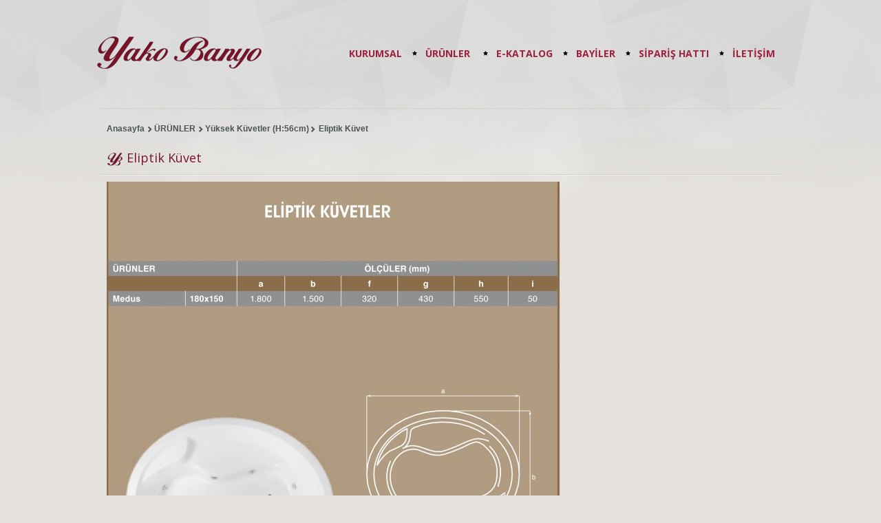

--- FILE ---
content_type: text/html
request_url: http://www.yakobanyo.com/dusakabin-eliptik-kuvet-dusakabin-tamiri
body_size: 4134
content:
<!DOCTYPE HTML>

<html xmlns="http://www.w3.org/1999/xhtml">
<head>
	<meta property="og:image" content="http://www.yakobanyo.com/images/fbshare.png"/>
    <meta http-equiv="Content-Type" content="text/html; charset=utf-8" />
    <title>Eliptik Küvet, Duşakabin, Duşakabin Tamiri - Yako Banyo, 0212 651 55 75, Banyo Dolapları, Banyo Dolabı, istanbul, Bahçelievler</title>
    <meta name="description" content="Eliptik Küvet, Duşakabin, Duşakabin Tamiri - Yako Banyo, 0212 651 55 75, Banyo Dolapları, Banyo Dolabı, istanbul, Bahçelievler" />
    <meta name="keywords" content="Eliptik Küvet, Duşakabin, Duşakabin Tamiri - Yako Banyo, 0212 651 55 75, Banyo Dolapları, Banyo Dolabı, istanbul, Bahçelievler" />
    <link rel="icon" href="http://www.yakobanyo.com/favicon.ico" type="image/x-icon">
    <link rel="stylesheet" href="http://www.yakobanyo.com/css/site.css" type="text/css" />
    
    
    
<!-- MENU -->
<link rel="stylesheet" href="http://www.yakobanyo.com/css/menu/superfish.css" media="screen">

	<script src="//ajax.googleapis.com/ajax/libs/jquery/1.9.1/jquery.min.js"></script>
<script>window.jQuery || document.write('<script src="http://www.yakobanyo.com/js/vendor/jquery-1.9.1.min.js"><\/script>')</script>
<script src="http://www.yakobanyo.com/js/menu/hoverIntent.js"></script>
<script src="http://www.yakobanyo.com/js/menu/superfish.js"></script>
<script>
(function($){ //create closure so we can safely use $ as alias for jQuery

	$(document).ready(function(){

		// initialise plugin
		var example = $('#horizontal-menu').superfish({
			//add options here if required
		});
	});

})(jQuery);
</script>
<script type="text/javascript">
        $(document).ready(function () {
            $('#horizontal-menu a').each(function (index) {
                if (this.href.trim() == window.location)
                    $(this).addClass('active');
            });
        });
    </script>
<!-- / MENU -->
    
    
    
    
	<script type="text/javascript">var CB_yol='http://www.yakobanyo.com';</script>
    <script src="http://www.yakobanyo.com/js/clearbox.js" type="text/javascript"></script>
    

    <script src="http://www.yakobanyo.com/js/menu-jquery-1.4.2.min.js" type="text/javascript"></script>
    <script src="http://www.yakobanyo.com/js/jquery.megamenu.js" type="text/javascript"></script>
    <script src='http://www.yakobanyo.com/js/jquery.cycle.all.js?ver=3.5.1' type='text/javascript'></script>
    <script src='http://www.yakobanyo.com/js/js.js?ver=3.5.1' type='text/javascript'></script>
    <script type="text/javascript">
        var slanted_panels = "true",
		blockrc = 'false',
		thumbnail_fx = 'true';

        jQuery(function () {
            var SelfLocation = window.location.href.split('?');
            switch (SelfLocation[1]) {
                case "justify_right":
                    jQuery(".megamenu").megamenu({ 'justify': 'right' });
                    break;
                case "justify_left":
                default:
                    jQuery(".megamenu").megamenu();
            }
        });
    </script>
    <!--[if lt IE 9]>
    <script type="text/javascript" src="http://www.yakobanyo.com/js/html5.js"></script>
    <![endif]-->
    <!--[if lt IE 8]>
    <div style=' clear: both; text-align:center; position: absolute; opacity:0.8;filter:alpha(opacity=80); top:0px; width:100%; left:0px; float:left; display:inline;z-index:9999 '>
    <a href="http://www.mavigen.com/mg/tasdevrindenkalmatarayicilar/?what=www.yakobanyo.com" target="_blank"><img src="http://www.mavigen.com/mg/tasdevrindenkalmatarayicilar/files/eski.jpg" border="0" /></a></div>
    <![endif]-->
</head>
<body>
    <!-- Header -->
    <div class="header">
        <div class="logo float-left">
            <a href="http://www.yakobanyo.com"><img src="http://www.yakobanyo.com/images/logo.png" border="0" /></a></div>
        <div class="menu float-right">
            <div class="menu-p">
            
            <ul class="sf-menu" id="horizontal-menu">
                    <li><a href="http://www.yakobanyo.com">Anasayfa</a></li>
					<li><a href="http://www.yakobanyo.com/kurumsal">KURUMSAL</a>

</li>
<li class="current"><a href="http://www.yakobanyo.com/urunler">ÜRÜNLER</a>
<ul>
<li><a href="http://www.yakobanyo.com/banyo-dolaplari">Banyo Dolapları</a>
<ul>
<li><a href="http://www.yakobanyo.com/a-grubu">A Grubu</a>

</li>
<li><a href="http://www.yakobanyo.com/b-grubu">B Grubu</a>

</li>
<li><a href="http://www.yakobanyo.com/c-grubu">C Grubu</a>

</li>

</ul>
</li>
<li><a href="http://www.yakobanyo.com/dusakabin-panelli-dus-tekneleri-dusakabin-tamiri">Panelli Duş Tekneleri</a>
<ul>
<li><a href="http://www.yakobanyo.com/dusakabin-oval-dus-tekneleri-dusakabin-tamiri">Oval Duş Tekneleri</a>

</li>
<li><a href="http://www.yakobanyo.com/dusakabin-oval-asimetrik-dus-tekneleri-dusakabin-tamiri">Oval Asimetrik Duş Tekneleri</a>

</li>
<li><a href="http://www.yakobanyo.com/dusakabin-yuksek-oturmali-dus-tekneleri-dusakabin-tamiri">Yüksek Oturmalı Duş Tekneleri</a>
<ul>
<li><a href="http://www.yakobanyo.com/dusakabin-yuksek-oturmali-oval-dusakabin-tamiri">Yüksek Oturmalı Oval</a>

</li>
<li><a href="http://www.yakobanyo.com/dusakabin-yuksek-oturmali-kare-dusakabin-tamiri">Yüksek Oturmalı Kare</a>

</li>

</ul>
</li>
<li><a href="http://www.yakobanyo.com/dusakabin-kare-dus-tekneleri-dusakabin-tamiri">Kare Duş Tekneleri</a>

</li>
<li><a href="http://www.yakobanyo.com/dusakabin-dikdortgen-dus-tekneleri-dusakabin-tamiri">Dikdörtgen Duş Tekneleri</a>
<ul>
<li><a href="http://www.yakobanyo.com/dusakabin-70-en-dikdortgen-dusakabin-tamiri">70 EN Dikdörtgen</a>

</li>
<li><a href="http://www.yakobanyo.com/dusakabin-75-en-dikdortgen-dusakabin-tamiri">75 EN Dikdörtgen</a>

</li>
<li><a href="http://www.yakobanyo.com/dusakabin-80-en-dikdortgen-dusakabin-tamiri">80 EN Dikdörtgen</a>

</li>
<li><a href="http://www.yakobanyo.com/dusakabin-90-en-dikdortgen-dusakabin-tamiri">90 EN Dikdörtgen</a>

</li>

</ul>
</li>

</ul>
</li>
<li><a href="http://www.yakobanyo.com/dusakabin-mini-kuvetler-dusakabin-tamiri">Mini Küvetler</a>
<ul>
<li><a href="http://www.yakobanyo.com/dusakabin-oval-oturmali-dusakabin-tamiri">Oval Oturmalı</a>

</li>
<li><a href="http://www.yakobanyo.com/dusakabin-asimetrik-oval-oturmali-dusakabin-tamiri">Asimetrik Oval Oturmalı</a>

</li>
<li><a href="http://www.yakobanyo.com/dusakabin-oturmali-dikdortgen-1-dusakabin-tamiri">Oturmalı Dikdörtgen - 1</a>

</li>
<li><a href="http://www.yakobanyo.com/dusakabin-oturmali-dikdortgen-2-dusakabin-tamiri">Oturmalı Dikdörtgen - 2</a>

</li>
<li><a href="http://www.yakobanyo.com/dusakabin-dikdortgen-1-dusakabin-tamiri">Dikdörtgen - 1</a>

</li>
<li><a href="http://www.yakobanyo.com/dusakabin-dikdortgen-2-dusakabin-tamiri">Dikdörtgen - 2</a>

</li>
<li><a href="http://www.yakobanyo.com/dusakabin-dikdortgen-3-dusakabin-tamiri">Dikdörtgen - 3</a>

</li>
<li><a href="http://www.yakobanyo.com/dusakabin-dikdortgen-4-dusakabin-tamiri">Dikdörtgen - 4</a>

</li>

</ul>
</li>
<li><a href="http://www.yakobanyo.com/dusakabin-yuksek-kuvetler-h-56cm-dusakabin-tamiri">Yüksek Küvetler (H:56cm)</a>
<ul>
<li><a href="http://www.yakobanyo.com/dusakabin-oturmali-dikdortgen-dusakabin-tamiri">Oturmalı Dikdörtgen</a>

</li>
<li><a href="http://www.yakobanyo.com/dusakabin-dikdortgen-kuvetler-dusakabin-tamiri">Dikdörtgen Küvetler</a>
<ul>
<li><a href="http://www.yakobanyo.com/dusakabin-yuksek-dikdortgen-1-dusakabin-tamiri">Yüksek Dikdörtgen - 1</a>

</li>
<li><a href="http://www.yakobanyo.com/dusakabin-yuksek-dikdortgen-2-dusakabin-tamiri">Yüksek Dikdörtgen - 2</a>

</li>
<li><a href="http://www.yakobanyo.com/dusakabin-yuksek-dikdortgen-3-dusakabin-tamiri">Yüksek Dikdörtgen - 3</a>

</li>
<li><a href="http://www.yakobanyo.com/dusakabin-yuksek-dikdortgen-4-dusakabin-tamiri">Yüksek Dikdörtgen - 4</a>

</li>
<li><a href="http://www.yakobanyo.com/dusakabin-yuksek-dikdortgen-5-dusakabin-tamiri">Yüksek Dikdörtgen - 5</a>

</li>
<li><a href="http://www.yakobanyo.com/dusakabin-yuksek-dikdortgen-6-dusakabin-tamiri">Yüksek Dikdörtgen - 6</a>

</li>
<li><a href="http://www.yakobanyo.com/dusakabin-yuksek-dikdortgen-7-dusakabin-tamiri">Yüksek Dikdörtgen - 7</a>

</li>
<li><a href="http://www.yakobanyo.com/dusakabin-yuksek-dikdortgen-8-dusakabin-tamiri">Yüksek Dikdörtgen - 8</a>

</li>
<li><a href="http://www.yakobanyo.com/dusakabin-yuksek-dikdortgen-9-dusakabin-tamiri">Yüksek Dikdörtgen - 9</a>

</li>
<li><a href="http://www.yakobanyo.com/dusakabin-yuksek-dikdortgen-10-dusakabin-tamiri">Yüksek Dikdörtgen - 10</a>

</li>
<li><a href="http://www.yakobanyo.com/dusakabin-yuksek-dikdortgen-11-dusakabin-tamiri">Yüksek Dikdörtgen - 11</a>

</li>
<li><a href="http://www.yakobanyo.com/dusakabin-yuksek-dikdortgen-12-dusakabin-tamiri">Yüksek Dikdörtgen - 12</a>

</li>
<li><a href="http://www.yakobanyo.com/dusakabin-yuksek-dikdortgen-13-dusakabin-tamiri">Yüksek Dikdörtgen - 13</a>

</li>
<li><a href="http://www.yakobanyo.com/dusakabin-yuksek-dikdortgen-14-dusakabin-tamiri">Yüksek Dikdörtgen - 14</a>

</li>

</ul>
</li>
<li><a href="http://www.yakobanyo.com/dusakabin-oval-dortgen-dusakabin-tamiri">Oval Dörtgen</a>
<ul>
<li><a href="http://www.yakobanyo.com/dusakabin-oval-dortgen-1-dusakabin-tamiri">Oval Dörtgen - 1</a>

</li>
<li><a href="http://www.yakobanyo.com/dusakabin-oval-dortgen-2-dusakabin-tamiri">Oval Dörtgen - 2</a>

</li>

</ul>
</li>
<li><a href="http://www.yakobanyo.com/dusakabin-eliptik-kuvet-dusakabin-tamiri">Eliptik Küvet</a>

</li>
<li><a href="http://www.yakobanyo.com/dusakabin-oval-kuvetler-dusakabin-tamiri">Oval Küvetler</a>
<ul>
<li><a href="http://www.yakobanyo.com/dusakabin-yuksek-oval-1-dusakabin-tamiri">Yüksek Oval - 1</a>

</li>
<li><a href="http://www.yakobanyo.com/dusakabin-yuksek-oval-2-dusakabin-tamiri">Yüksek Oval - 2</a>

</li>
<li><a href="http://www.yakobanyo.com/dusakabin-yuksek-oval-3-dusakabin-tamiri">Yüksek Oval - 3</a>

</li>
<li><a href="http://www.yakobanyo.com/dusakabin-yuksek-oval-4-dusakabin-tamiri">Yüksek Oval - 4</a>

</li>
<li><a href="http://www.yakobanyo.com/dusakabin-yuksek-oval-5-dusakabin-tamiri">Yüksek Oval - 5</a>

</li>
<li><a href="http://www.yakobanyo.com/dusakabin-yuksek-oval-6-dusakabin-tamiri">Yüksek Oval - 6</a>

</li>
<li><a href="http://www.yakobanyo.com/dusakabin-yuksek-oval-7-dusakabin-tamiri">Yüksek Oval - 7</a>

</li>

</ul>
</li>
<li><a href="http://www.yakobanyo.com/dusakabin-koseli-kuvet-dusakabin-tamiri">Köşeli Küvet</a>

</li>
<li><a href="http://www.yakobanyo.com/dusakabin-asimetrik-koseli-dusakabin-tamiri">Asimetrik Köşeli</a>
<ul>
<li><a href="http://www.yakobanyo.com/dusakabin-asimetrik-koseli-1-dusakabin-tamiri">Asimetrik Köşeli - 1</a>

</li>
<li><a href="http://www.yakobanyo.com/dusakabin-asimetrik-koseli-2-dusakabin-tamiri">Asimetrik Köşeli - 2</a>

</li>

</ul>
</li>

</ul>
</li>
<li><a href="http://www.yakobanyo.com/dusakabin-dus-kolonlari-dusakabin-tamiri">Duş Kolonları</a>

</li>
<li><a href="http://www.yakobanyo.com/dusakabin-flatlar-h-5cm-dusakabin-tamiri">Flatlar (H:5cm)</a>
<ul>
<li><a href="http://www.yakobanyo.com/dusakabin-flat-oval-dusakabin-tamiri">Flat Oval</a>

</li>
<li><a href="http://www.yakobanyo.com/dusakabin-flat-oval-asimetrik-dusakabin-tamiri">Flat Oval Asimetrik</a>

</li>
<li><a href="http://www.yakobanyo.com/dusakabin-70-en-dikdortgen-flat-dusakabin-tamiri">70 En Dikdörtgen Flat</a>

</li>
<li><a href="http://www.yakobanyo.com/dusakabin-75-en-dikdortgen-flat-dusakabin-tamiri">75 En Dikdörtgen Flat</a>

</li>
<li><a href="http://www.yakobanyo.com/dusakabin-80-en-dikdortgen-flat-dusakabin-tamiri">80 En Dikdörtgen Flat</a>

</li>
<li><a href="http://www.yakobanyo.com/dusakabin-90-en-dikdortgen-flat-dusakabin-tamiri">90 En Dikdörtgen Flat</a>

</li>
<li><a href="http://www.yakobanyo.com/dusakabin-kare-flat-dusakabin-tamiri">Kare Flat</a>

</li>

</ul>
</li>
<li><a href="http://www.yakobanyo.com/dusakabin-monoblok-h-9-5-cm-dusakabin-tamiri">Monoblok (H:9,5cm)</a>
<ul>
<li><a href="http://www.yakobanyo.com/dusakabin-monoblok-oval-dusakabin-tamiri">Monoblok Oval</a>

</li>
<li><a href="http://www.yakobanyo.com/dusakabin-monoblok-oval-asimetrik-dusakabin-tamiri">Monoblok Oval Asimetrik</a>

</li>
<li><a href="http://www.yakobanyo.com/dusakabin-70-en-dikdortgen-monoblok-dusakabin-tamiri">70 En Dikdörtgen Monoblok</a>

</li>
<li><a href="http://www.yakobanyo.com/dusakabin-75-en-dikdortgen-monoblok-dusakabin-tamiri">75 En Dikdörtgen Monoblok</a>

</li>
<li><a href="http://www.yakobanyo.com/dusakabin-80-en-dikdortgen-monoblok-dusakabin-tamiri">80 En Dikdörtgen Monoblok</a>

</li>
<li><a href="http://www.yakobanyo.com/dusakabin-90-en-dikdortgen-monoblok-dusakabin-tamiri">90 En Dikdörtgen Monoblok</a>

</li>
<li><a href="http://www.yakobanyo.com/dusakabin-kare-monoblok-dusakabin-tamiri">Kare Monoblok</a>

</li>

</ul>
</li>
<li><a href="http://www.yakobanyo.com/dusakabin-kompaktlar-dusakabin-tamiri">Kompaktlar</a>
<ul>
<li><a href="http://www.yakobanyo.com/dusakabin-oval-tekne-kompaktlari-dusakabin-tamiri">Oval Tekne Kompaktları</a>

</li>
<li><a href="http://www.yakobanyo.com/dusakabin-oval-asimetrik-tekne-kompaktlari-dusakabin-tamiri">Oval Asimetrik Tekne Kompaktları</a>

</li>
<li><a href="http://www.yakobanyo.com/dusakabin-dikdortgen-tekne-kompaktlari-dusakabin-tamiri">Dikdörtgen Tekne Kompaktları</a>

</li>
<li><a href="http://www.yakobanyo.com/dusakabin-kare-tekne-kompaktlari-dusakabin-tamiri">Kare Tekne Kompaktları</a>

</li>
<li><a href="http://www.yakobanyo.com/dusakabin-oturmali-kare-tekne-kompaktlari-dusakabin-tamiri">Oturmalı Kare Tekne Kompaktları</a>

</li>
<li><a href="http://www.yakobanyo.com/dusakabin-dikdortgen-kuvet-kompaktlari-1-dusakabin-tamiri">Dikdörtgen Küvet Kompaktları - 1</a>

</li>
<li><a href="http://www.yakobanyo.com/dusakabin-dikdortgen-kuvet-kompaktlari-2-dusakabin-tamiri">Dikdörtgen Küvet Kompaktları - 2</a>

</li>
<li><a href="http://www.yakobanyo.com/dusakabin-oval-dortgen-kuvet-kompaktlari-dusakabin-tamiri">Oval Dörtgen Küvet Kompaktları</a>

</li>
<li><a href="http://www.yakobanyo.com/dusakabin-oval-kuvet-kompaktlari-dusakabin-tamiri">Oval Küvet Kompaktları</a>

</li>
<li><a href="http://www.yakobanyo.com/dusakabin-oval-asimetrik-kuvet-kompaktlari-dusakabin-tamiri">Oval Asimetrik Küvet Kompaktları</a>

</li>

</ul>
</li>

</ul>
</li>
<li><a href="http://www.yakobanyo.com/e-katalog">E-KATALOG</a>

</li>
<li><a href="http://www.yakobanyo.com/bayiler">BAYİLER</a>

</li>
<li><a href="http://www.yakobanyo.com/siparis-hatti">SİPARİŞ HATTI</a>

</li>
<li><a href="http://www.yakobanyo.com/iletisim">İLETİŞİM</a>
<ul>
<li><a href="http://www.yakobanyo.com/adres-bilgileri">Adres Bilgileri</a>

</li>
<li><a href="http://www.yakobanyo.com/iletisim-formu">İletişim Formu</a>

</li>

</ul>
</li>
        
                </ul>
            </div>
        </div>
        <div class="clear-both">
        </div>
    </div>
    
    
    
    

		<div class="sub-content">
			
                <div class="link_path">
                    <div class="navi">
                    <h5>
                    <a href="http://www.yakobanyo.com/dusakabin-eliptik-kuvet-dusakabin-tamiri" class="oksuz">Eliptik Küvet</a>
                    
                    <a href="http://www.yakobanyo.com/dusakabin-yuksek-kuvetler-h-56cm-dusakabin-tamiri" class="oklu">Yüksek Küvetler (H:56cm)</a>
                    
                    <a href="http://www.yakobanyo.com/urunler" class="oklu">ÜRÜNLER</a>
                    
                    <a href="http://www.yakobanyo.com" class="oklu">Anasayfa</a>
                    </h5>
                    </div>
                </div>
            
			
            <div class="ic-banner" style="font-size:1px; line-height:1px">&nbsp;</div>
            <div class="baslik"><img src="http://www.yakobanyo.com/images/icon.png" style="vertical-align:middle" /> Eliptik Küvet</div>
            
			<div style="float:left; width:970px; display:inline; min-height:500px; padding:0 10px; text-align:justify;">
				<img alt="Eliptik Küvet, Duşakabin, Duşakabin Tamiri - Yako Banyo, 0212 651 55 75, Banyo Dolapları, Banyo Dolabı, istanbul, Bahçelievler" title="Eliptik Küvet, Duşakabin, Duşakabin Tamiri - Yako Banyo, 0212 651 55 75, Banyo Dolapları, Banyo Dolabı, istanbul, Bahçelievler" alt="_166386122014_" src="http://www.yakobanyo.com/img/_166386122014_.jpg" style="border:0px solid;margin:0px;" />
            
            </div>
            
			<div class="clear-left"></div>
		</div>

    
    
    
    
    
    <!-- Footer -->
    <div class="footer">
        <div style="float:right; display:inline; margin-top:20px"><a href="http://www.mavigen.com" target="_blank" title="powered by Mavigen Digital Agency" style="vertical-align:middle"><img src="http://www.mavigen.com/mg/mgauto/signlogo/b_logo.png" alt="Mavigen Digital Agency" title="Mavigen Digital Agency" style="vertical-align:middle" /></a></div>
        <div class="footer-baslik">© 2014 Yako Banyo Her Hakkı Saklıdır.</div>
        <div>Kocasinan Merkez Mahallesi Polat Sokak No:3 Bahçelievler / İstanbul<br />0212 651 55 75</div>
    </div>
    <script type='text/javascript' src='http://www.yakobanyo.com/js/jquery.prettyPhoto.js?ver=3.5.1'></script>
</body>
</html>


--- FILE ---
content_type: text/css
request_url: http://www.yakobanyo.com/css/site.css
body_size: 3247
content:
@import url(http://fonts.googleapis.com/css?family=Open+Sans:400,600,700&subset=latin,latin-ext);
body { margin: 0; font-family:'Open Sans',Verdana, Arial, Helvetica, sans-serif; font-size:13px; line-height:22px; color:#777; background:url(../images/bg.jpg) no-repeat center top #E4E1DC; }
		
		
		.float-left { float: left; }
		.float-right { float: right; }
		.clear-left { clear: left; }
		.clear-right { clear: right; }
		.clear-both { clear: both; }
		
		.sub-content p{ margin:3px 0 10px; }
		
		.header { height: 156px; width: 1000px; margin: 0 auto; }
		.header .logo { width: 190px; height:156px; }
		.header .menu { display:table; }
			.header .menu-p { display:table-cell; vertical-align:middle; height:156px; }
		.banner-top { background: url(../images/slider-top.png) center top; top: 0; height: 818px; position: absolute; top: 0; width: 100%; z-index: -8; }
		.banner { height: 615px; position: absolute; top: 0; width: 100%; z-index: -10; }

		.content { width:1000px; margin:432px auto 0px auto; }
		
		.tablet { float:left; width:320px; margin:0 5px; }
			.tablet .tablet-baslik-01 { font-family:'Open Sans',verdana, Arial, Helvetica, sans-serif; font-size:16px; font-weight:bold; color:#fff; background:#0066B9; line-height:36px; height:36px; padding:0 0 0 10px; -webkit-border-radius: 4px; -moz-border-radius: 4px; border-radius: 4px; }
			.tablet .tablet-baslik-02 { font-family:'Open Sans',verdana, Arial, Helvetica, sans-serif; font-size:16px; font-weight:bold; color:#fff; background:#888; line-height:36px; height:36px; padding:0 0 0 10px; -webkit-border-radius: 4px; -moz-border-radius: 4px; border-radius: 4px; }			
			.tablet .tablet-baslik-03 { font-family:'Open Sans',verdana, Arial, Helvetica, sans-serif; font-size:16px; font-weight:bold; color:#fff; background:#86C0A6; line-height:36px; height:36px; padding:0 0 0 10px; -webkit-border-radius: 4px; -moz-border-radius: 4px; border-radius: 4px; }
			
			
			.tablet .tablet-icerik { font-family:Verdana, Arial, Helvetica, sans-serif; font-size:11px; color:#777777; line-height:16px; margin:10px 0; padding:0 5px;  }
			.tablet .tablet-icerik a{ text-decoration:none; color:#777; }
			.tablet .tablet-icerik a:hover { color:#444444; }
			.tablet .tablet-icerik img{ border:2px solid #EEEEEE; float:left; margin:0 10px 0 0; }
			.tablet .tablet-icerik .seperator { border-bottom:1px dotted #B2BACA; margin:7px 0;}
			
		.footer { width:980px; margin:30px auto 10px auto; padding:10px; height:80px; border-top: 1px solid #D5D0C8; background:url(../images/bg-footer.png) no-repeat right top; font-family:Verdana, Arial, Helvetica, sans-serif; font-size:11px; line-height:18px; color:#777777; }
		.footer .footer-baslik { font-size:12px; font-weight:bold; }
		.footer a { color:#777; text-decoration:none; }
		.footer a:hover { color:#444444; }
		
		
		.sub-content { margin:0 auto; width:990px; }
		.sub-content .baslik { border-top:1px solid #D5D0C8; border-bottom:1px solid #D5D0C8; box-shadow:0px 1px #eee; padding:10px; font-family:'Open Sans',Verdana, Arial, Helvetica, sans-serif; color:#781328; font-size:18px; margin:0 0 10px 0; }
		.sub-content .sol-img { border:2px solid #EEEEEE; float:left; margin:0 10px 0 0; }
		.sub-content .sag-img { border:2px solid #EEEEEE; float:right; margin:0 0 0 10px; }
		.sub-content a{ color:#777; text-decoration:none; }
		
		
	ul.ikili { list-style:none; list-style-type:none; margin:0; padding:0; }
	.ikili li { background:#E0DCD6; float:left; width:463px; border:1px dotted #D5D0C8; margin:5px; padding:10px; }
	.ikili li .resim{ border:2px solid #D5D0C8; float:left; margin:0 10px 0 0; }
	.ikili li:hover { background:#DCD8D1; }
	.ikili li .baslik{ height:30px; color:#6C6253; line-height:30px; border-top:0px; margin:0 0 4px 0; font-size:17px; box-shadow:0px 0px; padding:0; }
	.ikili li .icerik{ height:100px; overflow:hidden; }
	.ikili li a{ text-decoration:none; color:#777; }
	
	.iletisim { float:left; width:400px; }
	.iletisim .baslik { height:30px; color:#6C6253; line-height:30px; border-top:0px; margin:0 0 4px 0; font-size:17px; box-shadow:0px 0px; padding:0; }
	.iletisim .col1 { float:left; width:100px; font-weight:bold; line-height:26px; margin:2px 0;}
	.iletisim .col2 { float:left; width:10px; font-weight:bold;  line-height:26px; margin:2px 0;}
	.iletisim .col3 { float:left; margin:2px 0;}
	/*.iletisim input { border: 1px solid #DDDDDD;
    border-radius: 5px;
	-webkit-border-radius: 5px;
	-moz-border-radius: 5px;
    box-shadow: 0 5px 10px #F4F4F4 inset;
    color: #777;
    height: 26px;
    padding: 1px 4px;
    width: 280px;
}
	.iletisim textarea { border: 1px solid #DDDDDD;
    border-radius: 5px;
	-webkit-border-radius: 5px;
	-moz-border-radius: 5px;
    box-shadow: 0 5px 10px #F4F4F4 inset;
    color: #777;
    height: 150px;
    padding: 1px 4px;
    width: 280px;
}*/

.iletisim .gonder { background:#0066B9; font-family:'Open Sans', Verdana, Arial, Helvetica, sans-serif; font-size:14px; color:#fff; box-shadow:0 0 0 0; border:1px solid #004379; width:70px; float:right; cursor:pointer; }
.iletisim .gonder:hover { background:#0076D7; font-family:'Open Sans', Verdana, Arial, Helvetica, sans-serif; font-size:14px; color:#fff; box-shadow:0 0 0 0; border:1px solid #004379; width:70px; float:right; }
	
.ok { 
	-webkit-transform: rotate(-90deg); 
	-moz-transform: rotate(-90deg);		
	transform: rotate(-90deg);
	position:absolute;	
	}
	
	
	
	
/*İÇ SAYFALAR NAVİGASYON*/
.navi { float:left; display:inline; width:980px; padding:0px 0px 0px 10px;}
.navi h5 { font-size:12px; font-family:Arial, Helvetica, sans-serif; color:#495256;width:auto; float:left; display:inline; }
.navi h5 a { text-decoration:none; color:#495256; }
.oklu { padding:0px 12px 0px 0px; background:url(../images/list-marker.png) no-repeat 98% center; float:right; display:inline; margin-right:2px}
.oksuz { padding:0px 12px 0px 0px; float:right; display:inline;}
.oklu:hover, .oksuz:hover { text-decoration:underline; }
.fl-l {float: left;}
.fl-r {float: right;}
.linklikelime { text-decoration:underline; }
.linklikelime:hover { text-decoration:none;}
/*İÇ SAYFALAR NAVİGASYON*/


/*İÇ SAYFA TİP0*/
.submen { width:955px; float:left; display:inline; padding:6px 0px 9px 35px; font-family:Arial, Helvetica, sans-serif; font-size:16px; color:#495256; background:url(../images/next.png) no-repeat 6px 16%;margin:0px 0px 5px 0px; font-weight:bold; height:19px; text-decoration:none; border-bottom:1px dotted #ddd; text-decoration:none}
.submen:hover {background:url(../images/next.png) no-repeat 6px 89%; color:#0f3f65; text-decoration:none }
/*İÇ SAYFA TİP0*/


/*İÇ SAYFA TİP 2- TİP 7- TİP 8*/
.listing { width:980px; float:left; display:inline; padding:5px; background:url(../images/dot.gif) repeat-x bottom center; color:#444; text-decoration:none; margin-bottom:5px; border-radius:5px}
.listing:hover { background:url(../images/dot.gif) repeat-x bottom center #97cbd6; box-shadow:0px 0px 3px #bbb; text-decoration:none}
.listing h4 { font-weight:bold; padding:0px;font-size:12px; margin:0px; }
.listing p { font-size:11px;color:#666666; padding:0px; margin:0px}


.linkc { font-size:12px; float:left; display:inline; margin-top:3px;font-family:Arial;color:#00618d; text-decoration:none; width:980px; font-weight:bold; height:15px; padding:5px 5px; border-bottom:1px dotted #DDD}
.linkc:hover { text-decoration:underline;}

.konueis { width:60px; float:left; display:inline; font-size:11px; height:15px;margin-top:3px; color:#999; font-weight:normal; padding:5px 0px; border-bottom:1px solid #666}
.konueit { width:930px; float:left; display:inline; font-size:11px; height:15px;margin-top:3px; color:#999; font-weight:normal; padding:5px 0px; border-bottom:1px solid #666; overflow:hidden}
.konuee { font-weight:bold; font-size:14px; float:left; display:inline;margin-top:5px; width:990px; color:#00618d;}
.konueo { font-size:11px; float:left; display:inline;margin-top:5px; width:990px; color:#999;}
.konuei { font-size:12px; float:left; display:inline; margin-top:5px;width:990px;}

/*TİP8*/
.lbc_box { width:296px; float:left; display:inline; height:79px; text-decoration:none; color:#333; padding:2px; cursor:pointer; border-radius:5px; margin:12px 15px 5px 15px }
.lbc_box:hover { background:#DBEEFD;box-shadow:0px 0px 3px #bbb }
.lbcb_ph { width:120px; float:left; display:inline; height:73px; padding:2px; border:1px solid #ccc; background:#fff; border-radius:5px}
.lbcb_ph img { border-radius:5px}
.lbcb_yz { width:165px; float:left; display:inline; height:73px; margin:3px 0px 0px 5px; overflow:hidden; line-height:135%;font-size:12px }
.lbcb_yz b { padding-bottom:4px; display:inline-block}
.lbcb_oz { font-size:11px; color:#666666 }
.konuresim {float:right; margin:3px 0px 10px 10px; padding:2px; border:1px solid #ccc; border-radius:3px; }
.konuresim img { float:right;}
.konuresim:hover {padding:1px; border:2px solid #00618d; }

/*linkli*/
.linklikelime { color:#004b6d; text-decoration:underline}
.linklikelime:hover { background:#004b6d; color:#fff; text-decoration:none}
.boldkelime { font-weight:bold; color:#004b6d; }
/*İÇ SAYFA TİP 2*/


/*İÇ SAYFA TİP3- TİP4*/

.resim { float:left; display:inline; width:120px; height:90px; padding:2px; border:1px solid #ccc; margin:6px; text-decoration:none; border-radius:5px}
.resim img { border-radius:5px; width:120px; height:90px}
.resim:hover { border:2px solid #00618d; padding:1px; box-shadow:0px 0px 3px #bbb; text-decoration:none}

.fideo { float:left; display:inline; width:120px; height:122px; padding:2px; border:1px solid #ccc; margin:7px; text-decoration:none; font-size:11px; color:#666666; font-weight:bold; text-align:center; line-height:14px;border-radius:5px}
.fideo img { border-radius:5px; padding-bottom:3px; width:120px; height:90px}
.fideo:hover { border:2px solid #00618d; padding:1px; box-shadow:0px 0px 3px #bbb; text-decoration:none}
/*İÇ SAYFA TİP3- TİP4*/



/* İLETİŞİM FORMU */
#formbaslik { width:985px; float:left; display:inline; margin-top:5px; font-weight:bold; color:#C00; margin-left:5px;}

#formw { width:865px; float:left; display:inline; margin-top:10px;margin-left:5px;}
#form1 { width:150px; float:left; display:inline; }
#form2 { width:425px; float:left; display:inline; }

.input{ margin: 0px; padding: 3px;   border: 1px solid #acacac;  color: #515151; background:#fff; font: 12px Arial, Helvetica, Arial, sans-serif; height:23px;width:343px; -moz-border-radius:3px; -webkit-border-radius:3px; border-radius:3px; }
.select{ margin: 0px; padding: 3px;   border: 1px solid #acacac;  color: #515151; background:#fff; font: 12px Arial, Helvetica, Arial, sans-serif; height:23px; width:351px; -moz-border-radius:3px; -webkit-border-radius:3px; border-radius:3px; }
.selectmulti{ margin: 0px; padding: 3px;   border: 1px solid #acacac;  color: #515151; background:#fff; font: 12px Arial, Helvetica, Arial, sans-serif; height:150px; width:351px; -moz-border-radius:3px; -webkit-border-radius:3px; border-radius:3px; }
.textarea{margin: 0px; padding: 3px;  float: left; background:#fff; border: 1px solid #acacac;  color: #515151;   font: 12px Arial, Helvetica, Arial, sans-serif; height:183px; width:343px; -moz-border-radius:3px; -webkit-border-radius:3px; border-radius:3px; }
.captchaa{ width:150px;margin: 0px; padding: 3px;   border: 1px solid #acacac;  color: #515151; background:#fff; font: 12px Arial, Helvetica, Arial, sans-serif; height:30px;-moz-border-radius:3px; -webkit-border-radius:3px; border-radius:3px;  }
.radio{ margin: 0px; padding: 3px;   font: 12px Arial, Helvetica, Arial, sans-serif; height:23px;width:343px; -moz-border-radius:3px; -webkit-border-radius:3px; border-radius:3px; }
.send { width:100px;margin: 0px; padding: 3px;   border: 1px solid #acacac;  color: #515151; background:#fff; font: 12px Arial, Helvetica, Arial, sans-serif; height:25px;-moz-border-radius:3px; -webkit-border-radius:3px; border-radius:3px;  }

/*İLETİŞİM FORMU*/



--- FILE ---
content_type: text/css
request_url: http://www.yakobanyo.com/css/menu/superfish.css
body_size: 1689
content:
/*** ESSENTIAL STYLES ***/html {
	-webkit-font-smoothing: antialiased;
	-moz-font-smoothing: antialiased;
	-o-font-smoothing: antialiased;
	-ms-font-smoothing: antialiased;
	font-smoothing: antialiased;
}
.sf-menu, .sf-menu * {
	margin: 0;
	padding: 0;
	list-style: none;
}
.sf-menu li {
	position: relative;
}

.sf-menu ul {
	position: absolute;
	display: none;
	top: 100%;
	left: 0;
	z-index: 99;
}
.sf-menu > li:first-child {
	display:none;
}
.sf-menu > li {
	float: left;
  background:url(../../images/menu-ara.png) no-repeat right 7px;
  padding:0 14px 0 0; 
}
.sf-menu > li:last-child { background:none; padding:0; }
.sf-menu li:hover > ul,
.sf-menu li.sfHover > ul {
	display: block;
}

.sf-menu a {
	display: block;
	position: relative;
		-webkit-font-smoothing: antialiased;

}
.sf-menu ul ul {
	top: 0;
	left: 100%;
}


/*** SKIN ***/
.sf-menu {
	font-family:'Open Sans',Arial, Helvetica, sans-serif; font-size:14px; font-weight:700; height:50px;
}
.sf-menu ul {
		-webkit-border-radius: 0 5px 5px 5px;
		-moz-border-radius: 0 5px 5px 5px;
		border-radius:0 5px 5px 5px;
		padding:10px 5px;
		background:#9f223c;
		margin-top:0px;
		margin-left:2px;
		
	box-shadow: 2px 6px 6px rgba(0,0,0,.2);
	min-width: 12em; /* allow long menu items to determine submenu width */
	*width: 12em; /* no auto sub width for IE7, see white-space comment below */
}

.sf-menu > li a {
	height:50px;
	line-height:50px;
	padding:0px 10px;
	text-decoration: none;
	zoom: 1; /* IE7 */
	color: #9f223c !important;
}

.sf-menu ul li a {
	height:18px;
	line-height:18px;
}

/*.sf-menu li a.active { text-decoration:none; color:#fff; background:url(../../images/menu/01.png) no-repeat center top; background-size:100% 100%; }*/

.sf-menu li {
	white-space: nowrap; /* no need for Supersubs plugin */
	*white-space: normal; /* ...unless you support IE7 (let it wrap) */
	-webkit-transition: background .2s;
	transition: background .2s;
}
.sf-menu ul li {
	font-family:Arial, Helvetica, sans-serif;
	font-size:12px;
}
	.sf-menu ul li a { 
			text-decoration:none;
			color:#fff !important;
			background:#9f223c;
		padding:8px; }
	.sf-menu ul li a:hover { 
			text-decoration:none;
			color:#fff;
			background:#781328;
			
		-webkit-border-radius: 2px;
		-moz-border-radius: 2px;
		border-radius:2px;
			 }
	.sf-menu ul li a.active { 
			text-decoration:none;
			color:#fff;
			background:#9f223c;
			
		-webkit-border-radius: 2px;
		-moz-border-radius: 2px;
		border-radius:2px;
			 }
		
.sf-menu ul ul li {
	background: #9f223c;
}
.sf-menu li:hover,
.sf-menu li.sfHover {
	/* only transition out, not in */
	-webkit-transition: none;
	transition: none;
}

/*** arrows (for all except IE7) **/
.sf-arrows .sf-with-ul {
	padding-right: 14px;
	*padding-right: 14px; /* no CSS arrows for IE7 (lack pseudo-elements) */
}
.sf-arrows ul li a.sf-with-ul { padding-right:30px; }
.sf-menu ul li.sfHover .sf-with-ul:hover { background:#781328; }
.sf-menu ul li.sfHover .sf-with-ul { background:#9f223c; }


.sf-menu ul:before{
	content: '';
	position: absolute;
	height: 0;
	width: 0;
	display:block;
	border-style:solid;
	border-color:transparent transparent #9f223c transparent;
	border-width:7px;
	
	margin-top: -22px;
	margin-left:20px;
	
}

.sf-menu ul li ul:before { border:0; }

/* styling for both css and generated arrows
.sf-arrows .sf-with-ul:after {
	margin-top: 2px;
	margin-right:-8px;
} */

.sf-arrows > li > .sf-with-ul:focus:after,
.sf-arrows > li:hover > .sf-with-ul:after,
.sf-arrows > .sfHover > .sf-with-ul:after {
	border-top-color: white; /* IE8 fallback colour */
}
/* styling for right-facing arrows */
.sf-arrows ul .sf-with-ul:after {
	top: 50%;
	right: 1em;
	border: 3px solid transparent;
	content: '';
	position: absolute;
	height: 0;
	width: 0;
	margin-top: -5px;
	margin-right: -6px;
	border-color: transparent;
	border-left-color: #fff; /* edit this to suit design (no rgba in IE8) */
	border-left-color: rgba(255,255,255,1);
}
.sf-arrows ul li > .sf-with-ul:focus:after,
.sf-arrows ul li:hover > .sf-with-ul:after,
.sf-arrows ul .sfHover > .sf-with-ul:after {
	border-left-color: white;
}


--- FILE ---
content_type: application/javascript
request_url: http://www.yakobanyo.com/js/clearbox/core/cb_core.js
body_size: 22047
content:
var cb=["length","push","each","string","getElementById","_C37","prototype","apply","_C4","_C120","_C3","_C40","_C102","Effektek","px","getTime","time","idotartam","id","getAttribute","CBe","CB_SlideShowBar","off","_C7","_C5","_C101","CB_Image","CB_Text","CB_NotIC","on","cTime","_C42","halefutott","_C59","_C36","_C55","effekt","timer","_C83","haelindul","_C136","_C1","round","set","height","marginTop","style","width","marginLeft","opacity","visibility","hidden","visible","ActiveXObject","filter","alpha(opacity=",")","_C34","magassag","_C74","_C119","overflow","offsetHeight","sajat","scrollHeight","_C75","szelesseg","iniWidth","offsetWidth","Atlatszosag","PI","cos","undefined","CBdomReady","loaded","observers","callback","attachEvent","opera","AppleWebKit/","indexOf","userAgent","readyState","complete","protocol","location","https:","://0","javascript:void(0)","\x3Cscript type=\x22text/javascript\x22 defer=\x22defer\x22 src=\x22","\x22 ","onreadystatechange=\x22if (this.readyState == \x27complete\x27){Event.CBdomReady.callback();}\x22","\x3E\x3C/script\x3E","write","addEventListener","DOMContentLoaded","load","onload","add","3.7 (Firefox 5 compatible)","MSIE","match","MSIE 6","Opera","Firefox","Safari","bmp gif jpg jpeg png","swf","mov","avi mp3 mpg mpeg wav wma wmv","","start","double","base64","/","warp","\x3Cimg class=\x22CB_BtmNav\x22 src=\x22","btm_prev.gif\x22 alt=\x22","\x22 title=\x22","\x22 /\x3E","btm_next.gif\x22 alt=\x22","btm_max.gif\x22 alt=\x22","btm_dl.gif\x22 alt=\x22","btm_rot_r.gif\x22 alt=\x22","btm_rot_l.gif\x22 alt=\x22","\x3Cimg class=\x22CB_OutNav\x22 src=\x22","prev_outer.gif\x22 alt=\x22","next_outer.gif\x22 alt=\x22","rot_r_outer.gif\x22 alt=\x22","rot_l_outer.gif\x22 alt=\x22","rot_C22.gif\x22 alt=\x22","rot_pause.gif\x22 alt=\x22","\x5Cs","^[","]+","g","replace","[","]+$","position","body","static","transparent","\x3Cdiv class=\x22CB_RoundPixBugFix\x22 style=\x22width: ","px; height: ","px;\x22\x3E\x3C/div\x3E","\x3Cimg id=\x22CB_ShowTh\x22 alt=\x22\x22 src=\x22","blank.gif\x22 /\x3E","\x3Cdiv id=\x22CB_ShowTh\x22\x3E\x3C/div\x3E","item","getElementsByTagName","CB_All","removeChild","\x3Ccanvas id=\x22CB_Image\x22\x3E\x3C/canvas\x3E\x3Cimg id=\x22CB_Image2\x22 alt=\x22\x22 src=\x22","\x3Cimg id=\x22CB_Image\x22 alt=\x22\x22 src=\x22","\x3Cimg id=\x22CB_LoadingImage\x22 alt=\x22loading\x22 src=\x22","loading.gif\x22 /\x3E","\x3Ca onmouseover=\x22_C94(_C110);\x22 onmouseout=\x22_C85();\x22 id=\x22CB_ONRL\x22 name=\x22rl\x22\x3E","\x3C/a\x3E","\x3Ca onmouseover=\x22_C94(_C92);\x22 onmouseout=\x22_C85();\x22 id=\x22CB_ONPRV\x22\x3E","\x3Ca name=\x22CB_ONSSP\x22 id=\x22CB_ONSSP\x22\x3E\x3Cimg alt=\x22","\x22 src=\x22","pause_outer.gif\x22 /\x3E\x3C/a\x3E\x3Ca name=\x22CB_ONSSS\x22 id=\x22CB_ONSSS\x22\x3E\x3Cimg alt=\x22","start_outer.gif\x22 /\x3E\x3C/a\x3E","\x3Ca onmouseover=\x22_C94(_C91);\x22 onmouseout=\x22_C85();\x22 id=\x22CB_ONNXT\x22\x3E","\x3Ca onmouseover=\x22_C94(_C111);\x22 onmouseout=\x22_C85();\x22 id=\x22CB_ONRR\x22 name=\x22rr\x22\x3E","div","createElement","CB_Debug","setAttribute","appendChild","CB_HiddenTextT","CB_HiddenTextC","CB_HiddenTextG","innerHTML","\x3Cdiv id=\x22CB_ContentHide\x22\x3E\x3C/div\x3E\x3Cdiv id=\x22CB_OutNavContainer\x22\x3E\x3Cdiv id=\x22CB_OutNavG\x22\x3E\x26nbsp;\x3C/div\x3E\x3Cdiv id=\x22CB_OutNavBG\x22\x3E\x3C/div\x3E\x3Cdiv id=\x22CB_OutNavB\x22\x3E","\x3C/div\x3E\x3C/div\x3E\x3Cdiv id=\x22CB_OSD\x22\x3E\x3C/div\x3E\x3Cdiv id=\x22CB_SlideShowBar\x22\x3E\x3C/div\x3E","\x3Ctable cellspacing=\x220\x22 cellpadding=\x220\x22 id=\x22CB_Window\x22\x3E\x3Ctr id=\x22CB_Header\x22\x3E\x3Ctd id=\x22CB_TopLeft\x22\x3E","\x3C/td\x3E\x3Ctd id=\x22CB_Top\x22\x3E\x3C/td\x3E\x3Ctd id=\x22CB_TopRight\x22\x3E","\x3C/td\x3E\x3C/tr\x3E\x3Ctr id=\x22CB_Body\x22\x3E\x3Ctd id=\x22CB_Left\x22\x3E\x3C/td\x3E\x3Ctd id=\x22CB_Content\x22 valign=\x22top\x22 align=\x22left\x22\x3E\x3Cdiv id=\x22CB_Padding\x22\x3E\x3Cdiv id=\x22CB_ImgContainer\x22\x3E\x3Cimg id=\x22CB_CloseWindow\x22 alt=\x22","\x22 /\x3E\x3Cdiv id=\x22CB_NotImgContent\x22\x3E\x3C/div\x3E","\x3Cdiv id=\x22CB_Thumbs\x22\x3E\x3Cdiv id=\x22CB_Thumbs2\x22\x3E\x3C/div\x3E\x3C/div\x3E","\x3Cdiv id=\x22CB_PrevNext\x22\x3E\x3Cimg id=\x22CB_NavPrev\x22 alt=\x22\x22 src=\x22","\x22 /\x3E\x3Cimg id=\x22CB_NavNext\x22 alt=\x22\x22 src=\x22","\x22 /\x3E\x3Cdiv id=\x22CB_ImgHide\x22\x3E\x3C/div\x3E\x3Cimg id=\x22CB_SlideShowP\x22 alt=\x22","\x22 /\x3E\x3Cimg id=\x22CB_SlideShowS\x22 alt=\x22","\x22 /\x3E\x3Ca id=\x22CB_Prev\x22\x3E\x3C/a\x3E\x3Ca id=\x22CB_Next\x22\x3E\x3C/a\x3E\x3C/div\x3E\x3C/div\x3E\x3Cdiv id=\x22CB_Text\x22\x3E\x3Cdiv id=\x22CB_TT\x22\x3E\x3C/div\x3E\x3Cdiv id=\x22CB_TC\x22\x3E\x3C/div\x3E\x3Cdiv id=\x22CB_TG\x22\x3E\x3C/div\x3E\x3C/div\x3E\x3C/div\x3E\x3C/td\x3E\x3Ctd id=\x22CB_Right\x22\x3E\x3C/td\x3E\x3C/tr\x3E\x3Ctr id=\x22CB_Footer\x22\x3E\x3Ctd id=\x22CB_BtmLeft\x22\x3E","\x3C/td\x3E\x3Ctd id=\x22CB_Btm\x22\x3E\x3C/td\x3E\x3Ctd id=\x22CB_BtmRight\x22\x3E","\x3C/td\x3E\x3C/tr\x3E\x3C/table\x3E","CB_Window","1px","padding","CB_Padding","CB_ShowTh","CB_ImgHide","backgroundColor","-","absolute","CB_Thumbs","CB_Thumbs2","display","none","CB_ContentHide","alpha(opacity=0)","HideDocument","3","grow","growinout","_C35","ShowDocument","0px","function","5","CB_OSD","alpha(opacity=75)","CB_LoadingImage","CB_OutNavContainer","CB_OutNavG","CB_OutNavB","CB_OutNavBG","block","ClearBox Debug Window 0.1","4","Ver: ","2a","ScriptDir: ","Config: ","CB_Image2","border","px solid ","CB_ImgContainer","CB_CloseWindow","onclick","onmouseover","onmouseout","CB_SlideShowS","CB_ONSSS","CB_SlideShowP","CB_ONSSP","CB_NavPrev","CB_NavNext","CB_Prev","backgroundImage","url(","blank.gif)","CB_Next","fontFamily","fontWeight","fontSize","CB_TT","color","textAlign","CB_TC","CB_TG","CB_Header","CB_Footer","CB_Left","CB_Right","CB_NotImgContent","CB_Content","removeAttribute","ImgFadeIn","ImgFadeOut","CB_PrevNext","auto","onmousemove","blank.gif","btm_dl.gif","btm_max.gif","btm_next.gif","btm_prev.gif","btm_rot_l.gif","btm_rot_r.gif","no_flash.gif","no_html.gif","no_iframe.gif","no_image.gif","no_inner.gif","no_quicktime.gif","no_winmedia.gif","no_winmediaavi.gif","no_winmediamp3.gif","no_winmediampg.gif","no_winmediawav.gif","no_winmediawma.gif","no_winmediawmv.gif","no_youtube.gif","s_btm.png","s_btmleft.png","s_btmright.png","s_left.png","s_right.png","s_top.png","s_topleft.png","s_topright.png","src","background","CB_TopLeft","CB_Top","CB_TopRight","CB_BtmLeft","CB_Btm","CB_BtmRight","_C85()","Create","a","rel","substring","clearbox","]",",,","split","=","abs","width parameter \x22"," ","\x22 is not a number","height parameter \x22","slideshowtime","slideshowtime parameter \x22","Bad REL attribute format, missing: "," [ "," ] ","ClearBox ERROR at ",". \x3Ca\x3E! ","!","title","title=","href=","href",",,title=","_Init","gallery=","type=","comment=","closeonh=","width=","height=","tnhrf=","dlhrf=","dlinsame","html=","slideshowtime=","autoslideshow","image","flash","youtube","iframe","inner","html","quicktime","winmedia",".","toLowerCase","inner#","htmlcontent","youtube.com","\x3Ca href=\x22javascript:CB_ShowActItem(",");\x22\x3EPushToGal(",")\x3C/a\x3E","2","Open","1","null","Gallery Name: ","gallery",",,href=","nopreview","childNodes",",,tnhrf=","ActId: ","CB_ONRL","CB_ONRR","CB_ONPRV","CB_ONNXT","top","NewWindow","NewAndLoad","CB_LoadContent(","LoadContent","left","alpha(opacity=100)",");\x22\x3EActId: ","Title","lineHeight","normal","createTextNode","http://www.youtube.com/watch?v=","target=\x22_blank\x22","\x3Cspan class=\x22CB_Sep\x22\x3E | \x3C/span\x3E"," \x3Ca onmousecover=\x22_C94(CB_Nav_C8_);\x22 onmouseout=\x22_C85();\x22 class=\x22CB_TextNav\x22 "," href=\x22","\x22\x3E","\x3Ca name=\x22hack\x22 class=\x22CB_TextNav\x22\x3E","\x3Ciframe id=\x22CB_NotIC\x22 frameborder=\x220\x22\x3E\x3C/iframe\x3E","plugins","mimeTypes","\x3Cembed id=\x22CB_NotIC\x22 type=\x22application/x-shockwave-flash\x22 src=\x22","\x22 width=\x22","\x22 height=\x22","\x22 allowscriptaccess=\x22always\x22 allowfullscreen=\x22true\x22 quality=\x22high\x22 /\x3E","\x3Cobject id=\x22CB_NotIC\x22 classid=\x22clsid:D27CDB6E-AE6D-11cf-96B8-444553540000\x22 width=\x22","\x22\x3E\x3Cparam name=\x22movie\x22 value=\x22","\x22 /\x3E\x3Cparam name=\x22quality\x22 value=\x22high\x22 /\x3E\x3Cparam name=\x22allowfullscreen\x22 value=\x22true\x22 /\x3E\x3Cparam name=\x22allowscriptaccess\x22 value=\x22always\x22 /\x3E","\x3Cembed id=\x22CB_NotIC\x22 type=\x22application/x-shockwave-flash\x22 src=\x22http://www.youtube.com/v/","\x22\x3E\x3Cparam name=\x22movie\x22 value=\x22http://www.youtube.com/v/","\x3Cembed id=\x22CB_NotIC\x22 src=\x22","\x22 loop=\x22true\x22 scale=\x22tofit\x22 controller=\x22true\x22 autoplay=\x22true\x22 type=\x22video/quicktime\x22 pluginspage=\x22http://www.apple.com/quicktime/download/\x22 /\x3E","\x3Cobject id=\x22CB_NotIC\x22 classid=\x22clsid:02BF25D5-8C17-4B23-BC80-D3488ABDDC6B\x22 codebase=\x22http://www.apple.com/qtactivex/qtplugin.cab\x22\x3E\x3Cparam name=\x22src\x22 value=\x22","\x22 /\x3E\x3Cparam name=\x22autoplay\x22 value=\x22true\x22 /\x3E\x3Cparam name=\x22loop\x22 value=\x22true\x22 /\x3E\x3Cparam name=\x22scale\x22 value=\x22tofit\x22 /\x3E\x3Cparam name=\x22controller\x22 value=\x22true\x22 /\x3E\x3C/object\x3E","\x3Cembed id=\x22CB_NotIC\x22 pluginspage=\x22http://microsoft.com/windows/mediaplayer/en/download/\x22 type=\x22application/x-mplayer2\x22 src=\x22","\x22 loop=\x22true\x22 showstatusbar=\x22true\x22 autostart=\x22true\x22 /\x3E","\x3Cobject id=\x22CB_NotIC\x22 classid=\x22clsid:6BF52A52-394A-11D3-B153-00C04F79FAA6\x22 type=\x22application/x-oleobject\x22\x3E\x3Cparam name=\x22url\x22 value=\x22","\x22 /\x3E\x3Cparam name=\x22SendPlayStateChangeEvents\x22 value=\x22true\x22 /\x3E\x3Cparam name=\x22AutoStart\x22 value=\x22true\x22 /\x3E\x3Cparam name=\x22uiMode\x22 value=\x22mini\x22 /\x3E\x3Cparam name=\x22volume\x22 value=\x22100\x22 /\x3E\x3Cparam name=\x22stretchToFit\x22 value=\x22true\x22 /\x3E\x3C/object\x3E","\x3Cdiv id=\x22CB_NotIC\x22\x3E","\x3C/div\x3E","ClearBox ERROR: HTML mode without \x27html=\x27 parameter! Exiting...","#","cloneNode","ClearBox ERROR: Object with ID \x22","\x22 is missing! Exiting...","CheckComent","HTML","IWidthOld: ","IHeighthOld: ","IWidth: ","IHeight: ","GetImageSize","FitToBrowser","CheckComment","AnimatePlease","SliseShowStop","SliseShowJump","default","Firefox/2","offsetLeft","offsetTop","SliseShow","pause","At now CB_Gallery has "," items.\x0A","Gallery name (CB_Gallery[0]) is: ","\x0A","The ",". item of the gallery (when _C62=",") is:\x0A\x0A","type","tnhrf","comment","closeonh","dlhrf","rotation of image","CB_Gallery[","][","]:\x0A","	parameter name	= ","	value		","	","= ","null (N/A)","\x27null\x27 (string)","CB_Gallery has only "," items, CB_Gallery[","] doesn\x27t exist!","CB_Gallery doesn\x27t exist! Click on any clearbox-link and try again!","5px 10px 5px 10px","Show","right","always","solid ","px "," \x3Ca onmouseover=\x22_C94(_C110);\x22 onmouseout=\x22_C85();\x22 class=\x22CB_TextNav\x22 id=\x22CB_RotL\x22 name=\x22rl\x22\x3E"," \x3Ca onmouseover=\x22_C94(_C111);\x22 onmouseout=\x22_C85();\x22 class=\x22CB_TextNav\x22 id=\x22CB_RotR\x22 name=\x22rr\x22\x3E","CB_RotR","CB_RotL","HideNavigations","HideButtons","no_",".gif","no_winmedia","avi","mpeg","mpg","mp3","wav","wma","wmv","CheckThumbs","\x3Cimg style=\x22left: ","px; opacity: ","; filter: alpha(opacity=",");\x22 src=\x22","\x22 height=\x2250\x22 class=\x22CB_ThumbsImg\x22 id=\x22CB_ThumbsActImg\x22 alt=\x22"," / ","\x3Ca onclick=\x22if(_C99==\x27on\x27){_C186();}_C143();CB_LoadContent(",");\x22\x3E\x3Cimg style=\x22left: ","px;\x22 src=\x22","\x22 height=\x2250\x22 class=\x22CB_ThumbsImg\x22 alt=\x22","\x22 /\x3E\x3C/a\x3E","_C172()","CheckThumbs2"," \x3Ca onmouseover=\x22_C94(_C92);\x22 onmouseout=\x22_C85();\x22 class=\x22CB_TextNav\x22 onclick=\x22if(_C99==\x27on\x27){_C186();}_C143();CB_LoadContent(",");\x22\x3E"," \x3Ca onmouseover=\x22_C94(_C91);\x22 onmouseout=\x22_C85();\x22 class=\x22CB_TextNav\x22 onclick=\x22if(_C99==\x27on\x27){_C186();}_C143();CB_LoadContent(","PrevNext","url","lastChild","Close","TxtPos","ImgFade","appVersion","SetCanvas","2d","getContext","rotate","drawImage","DrawCanvas","CloseOnH","SetAllPositions","Netscape","scrollMaxY","innerHeight","Firefox/3","100%"," (","innerWidth","clientWidth","clientX","pageX"," | ","_C149()","SetMargins","_C72","_C73","scrollMaxX","scrollWidth","GetDocumentSize","X: ","Y: ","_C44","_C45","documentElement","clientHeight","number","compatMode","Back","GetBrowserSize","_C56","_C57","scrollTop","scrollLeft","GetScrollPosition",".png","progid:DXImageTransform.Microsoft.AlphaImageLoader(src=\x27","\x27, sizingMethod=image);","s_top.png\x27, sizingMethod=\x27scale\x27);","s_topleft.png\x27, sizingMethod=\x27crop\x27);","s_topright.png\x27, sizingMethod=\x27crop\x27);","s_right.png\x27, sizingMethod=\x27scale\x27);","s_left.png\x27, sizingMethod=\x27scale\x27);","s_btm.png\x27, sizingMethod=\x27crop\x27);","s_btmleft.png\x27, sizingMethod=\x27crop\x27);","s_btmright.png\x27, sizingMethod=\x27crop\x27);","on_bg.png\x27, sizingMethod=\x27crop\x27);","PNGFixIE","3a","select","HideSelect","ShowSelect","object","embed","HideFlash","ShowFlash","event","wheelDelta","detail","preventDefault","returnValue","DOMMouseScroll","onmousewheel"," begin"," ok","function ","variable ","\x3Cp class=\x22dbg_","\x3C/p\x3E"];function $CB(){if(arguments[cb[0]]==1){return _0xce3ex4(arguments[0])};var J=[];$c(arguments)[cb[2]](function(I){J[cb[1]](_0xce3ex4(I))});return J;function _0xce3ex4(I){if(typeof I==cb[3]){I=document[cb[4]](I)};return I}};Function[cb[6]][cb[5]]=function(I){var J=this;return function(){return J[cb[7]](I,arguments)}};_C104=function(I,J){for(kifejezes in J){I[kifejezes]=J[kifejezes]};return I};if(!window[cb[8]]){var _C4=new Object()};var _C60={_C74:function(){return function(){this[cb[9]][cb[7]](this,arguments)}}};var CB_effektek=new Object;CB_effektek[cb[10]]=function(){};CB_effektek[cb[10]][cb[6]]={_C119:function(I){this[cb[11]]=_C104({haelindul:function(){},halefutott:function(){},effekt:CB_effektek[cb[13]][cb[12]],idotartam:500,_C34:cb[14],_C83:true,_C1:100},I||{})},_C136:function(){var I=(new Date)[cb[15]]();if(I<this[cb[16]]+this[cb[11]][cb[17]]){if(this[cb[20]][cb[19]](cb[18])==cb[21]&&_C99==cb[22]){this[cb[23]]=this[cb[24]];this[cb[25]]();return};if((this[cb[20]][cb[19]](cb[18])==cb[26]||this[cb[20]][cb[19]](cb[18])==cb[27]||this[cb[20]][cb[19]](cb[18])==cb[28])&&_C64==cb[29]){this[cb[25]]();return};this[cb[30]]=I-this[cb[16]];this[cb[31]]()}else{setTimeout(this[cb[11]][cb[32]][cb[5]](this,this.CBe),10);this[cb[25]]();this[cb[23]]=this[cb[24]]};this[cb[33]]()},_C42:function(){this[cb[23]]=this[cb[35]](this[cb[34]],this[cb[24]])},_C55:function(I,J){var K=J-I;return this[cb[11]][cb[36]](this[cb[30]],I,K,this[cb[11]][cb[17]])},_C101:function(){clearInterval(this[cb[37]]);this[cb[37]]=null;return this},_C22:function(I,J){if(!this[cb[11]][cb[38]]){this[cb[25]]()};if(this[cb[37]]){return};setTimeout(this[cb[11]][cb[39]][cb[5]](this,this.CBe),10);this[cb[34]]=I;this[cb[24]]=J;this[cb[16]]=(new Date)[cb[15]]();this[cb[37]]=setInterval(this[cb[40]][cb[5]](this),Math[cb[42]](1000/this[cb[11]][cb[41]]));return this},sajat:function(I,J){return this._C22(I,J)},set:function(I){this[cb[23]]=I;this[cb[33]]();return this},_C35:function(){return this[cb[43]](0)},_C75:function(I,J,K){if(this[cb[20]][cb[19]](cb[18])==cb[26]&&J==cb[44]){if(_C176-_C126!=0){_C8_=_C53/2*(_C176-this[cb[23]])/(_C176-_C126)}else{_C8_=0};_C10=((new Date)[cb[15]]()-this[cb[16]])/_C84;if(_C10>1){_C10=1};if(_C53!=0&&_C100!=0){_C8_=_C100/2+(_C53-_C100)/2*_C10};if(_C53==0&&_C100!=0){_C8_=_C100/2-_C100/2*_C10};if(_C126+_C53==_C176+_C100){if(_C53!=0&&_C176!=_C126){_C8_=(_C176-_C126)/2*(_C176-this[cb[23]])/(_C176-_C126)+_C100/2};if(_C53==0&&_C100!=0){_C8_=_C100/2+(_C176-this[cb[23]])/2}};if(_C107==_C163){if(_C53!=0&&_C100==0){_C8_=_C53/2*_C10}};if(_C107!=_C163){if(_C53!=0&&_C100==0&&_C126==_C126){_C8_=_C53/2*_C10}};_C89=parseInt(_C57-(_C86+_C29+this[cb[23]]+2*(CB_RoundPix+CB_ImgBorder+CB_Padd))/2-_C8_);CB_Win[cb[46]][cb[45]]=_C89-_C180/2+cb[14];CB_ImgCont[cb[46]][cb[44]]=this[cb[23]]+(2*CB_ImgBorder)+cb[14]};if(this[cb[20]][cb[19]](cb[18])==cb[26]&&J==cb[47]){_C88=parseInt(_C56-(this[cb[23]]+2*(CB_RoundPix+CB_ImgBorder+CB_Padd))/2);CB_Win[cb[46]][cb[48]]=_C88+cb[14]};if(J==cb[49]){if(K==0&&I[cb[46]][cb[50]]!=cb[51]){I[cb[46]][cb[50]]=cb[51]}else{if(I[cb[46]][cb[50]]!=cb[52]){I[cb[46]][cb[50]]=cb[52]}};if(window[cb[53]]){I[cb[46]][cb[54]]=cb[55]+K*100+cb[56]};I[cb[46]][cb[49]]=K}else{I[cb[46]][J]=K+this[cb[11]][cb[57]]}}};CB_effektek[cb[58]]=_C60[cb[59]]();CB_effektek[cb[58]][cb[6]]=_C104(new(CB_effektek[cb[10]]),{_C120:function(I,J){this[cb[20]]=$CB(I);this[cb[60]](J);this[cb[20]][cb[46]][cb[61]]=cb[51]},_C43:function(){if(this[cb[20]][cb[62]]>0){return this[cb[63]](this[cb[20]][cb[62]],0)}else{return this[cb[63]](0,this[cb[20]][cb[64]])}},_C19:function(){return this[cb[43]](this[cb[20]][cb[64]])},_C59:function(){this[cb[65]](this.CBe,cb[44],this[cb[23]])}});CB_effektek[cb[66]]=_C60[cb[59]]();CB_effektek[cb[66]][cb[6]]=_C104(new(CB_effektek[cb[10]]),{_C120:function(I,J){this[cb[20]]=$CB(I);this[cb[60]](J);this[cb[20]][cb[46]][cb[61]]=cb[51];this[cb[67]]=this[cb[20]][cb[68]]},_C43:function(){if(this[cb[20]][cb[68]]>0){return this[cb[63]](this[cb[20]][cb[68]],0)}else{return this[cb[63]](0,this[cb[67]])}},_C19:function(){return this[cb[43]](this[cb[67]])},_C59:function(){this[cb[65]](this.CBe,cb[47],this[cb[23]])}});CB_effektek[cb[69]]=_C60[cb[59]]();CB_effektek[cb[69]][cb[6]]=_C104(new(CB_effektek[cb[10]]),{_C120:function(I,J){this[cb[20]]=$CB(I);this[cb[60]](J);this[cb[23]]=1},_C43:function(){if(this[cb[23]]>0){return this[cb[63]](1,0)}else{return this[cb[63]](0,1)}},_C19:function(){return this[cb[43]](1)},_C59:function(){this[cb[65]](this.CBe,cb[49],this[cb[23]])}});CB_effektek[cb[13]]={egyenletes:function(I,J,K,L){return K*I/L+J},_C102:function(I,J,K,L){return-K/2*(Math[cb[71]](Math[cb[70]]*I/L)-1)+J}};if(typeof Event==cb[72]){Event=new Object()};Event[cb[73]]={add:function(L){if(Event[cb[73]][cb[74]]){return L()};var M=Event[cb[73]][cb[75]];if(!M){M=Event[cb[73]][cb[75]]=[]};M[M[cb[0]]]=L;if(Event[cb[73]][cb[76]]){return};Event[cb[73]][cb[76]]=function(){if(Event[cb[73]][cb[74]]){return};Event[cb[73]][cb[74]]=true;if(Event[cb[73]][cb[37]]){clearInterval(Event[cb[73]][cb[37]]);Event[cb[73]][cb[37]]=null};var I=Event[cb[73]][cb[75]];for(var J=0,_0xce3ex11=I[cb[0]];J<_0xce3ex11;J++){var K=I[J];I[J]=null;K()};Event[cb[73]][cb[76]]=Event[cb[73]][cb[75]]=null};var N=!!(window[cb[77]]&&!window[cb[78]]);var O=navigator[cb[81]][cb[80]](cb[79])>-1;if(document[cb[82]]&&O){Event[cb[73]][cb[37]]=setInterval(function(){var I=document[cb[82]];if(I==cb[74]||I==cb[83]){Event[cb[73]][cb[76]]()}},50)}else{if(document[cb[82]]&&N){var P=(window[cb[85]][cb[84]]==cb[86])?cb[87]:cb[88];document[cb[93]](cb[89]+P+cb[90]+cb[91]+cb[92])}else{if(window[cb[94]]){document[cb[94]](cb[95],Event[cb[73]][cb[76]],false);window[cb[94]](cb[96],Event[cb[73]][cb[76]],false)}else{if(window[cb[77]]){window[cb[77]](cb[97],Event[cb[73]][cb[76]])}else{var L=window[cb[97]];window[cb[97]]=function(){Event[cb[73]][cb[76]]();if(L){L()}}}}}}}};Event[cb[73]][cb[98]](function(){CB_Init()});var CB_Ver=cb[99];var IE=navigator[cb[81]][cb[101]](cb[100])?true:false;var _C2=navigator[cb[81]][cb[101]](cb[102])?true:false;var _C20=navigator[cb[81]][cb[101]](cb[103])?true:false;var _C58=navigator[cb[81]][cb[101]](cb[104])?true:false;var _C41=navigator[cb[81]][cb[101]](cb[105])?true:false;CB_SlShowTime*=1000;var CB_Gallery;var img=cb[106];var flash=cb[107];var quicktime=cb[108];var windowsmedia=cb[109];var CB_Pad=CB_PadT,CB_Nav_C8_,_C84=CB_AnimSpeed,_C179,_C132,_C11,_C127=0,_C71=_C117=0,_C53=_C100=_C118=0,_C65=1,_C64,_C185=true,_C49=_C31=-50,_C166,_C156,_C123=cb[110],_C190,_C165,_C164,_C177,_C183,_C86=0,_C106=cb[110],_C105,_C157=CB_BodyMarginLeft+CB_BodyMarginRight,_C158=CB_BodyMarginTop+CB_BodyMarginBottom,_C180,_C70,_C95=0,_C99,_C17=cb[111],_C88,_C89,_C107,_C126,_C87,CB_Win,_C33,CB_Img,_C30,_C25,_C163,_C176,_C62,_C131,CB_Header,CB_Footer,CB_Left,CB_Right;var _C167=new Array();if(!CB_DebugMode){var CB_DebugMode=cb[22]};if(CB_Animation==cb[22]){CB_Animation=cb[112];CB_AnimSpeed=2};if(CB_PicDir[cb[101]](cb[113])==null){CB_PicDir+=cb[114]};if(CB_Animation==cb[115]||IE){CB_ImgRotation=cb[22]};var _C92=CB_NavTextPrv;var _C91=CB_NavTextNxt;var _C108=CB_NavTextFull;var _C109=CB_NavTextOpen;var _C77=CB_NavTextDL;var _C111=CB_NavTextRotR;var _C110=CB_NavTextRotL;if(CB_NavTextImgPrvNxt==cb[29]){CB_NavTextPrv=cb[116]+CB_PicDir+cb[117]+_C92+cb[118]+_C92+cb[119];CB_NavTextNxt=cb[116]+CB_PicDir+cb[120]+_C91+cb[118]+_C91+cb[119]};if(CB_NavTextImgDL==cb[29]){CB_NavTextFull=cb[116]+CB_PicDir+cb[121]+_C108+cb[118]+_C108+cb[119];CB_NavTextOpen=cb[116]+CB_PicDir+cb[121]+_C109+cb[118]+_C109+cb[119];CB_NavTextDL=cb[116]+CB_PicDir+cb[122]+_C77+cb[118]+_C77+cb[119]};if(CB_NavTextImgRot==cb[29]){CB_NavTextRotR=cb[116]+CB_PicDir+cb[123]+_C111+cb[118]+_C111+cb[119];CB_NavTextRotL=cb[116]+CB_PicDir+cb[124]+_C110+cb[118]+_C110+cb[119]};var _C113=cb[125]+CB_PicDir+cb[126]+_C92+cb[118]+_C92+cb[119];var _C112=cb[125]+CB_PicDir+cb[127]+_C91+cb[118]+_C91+cb[119];var _C130=cb[125]+CB_PicDir+cb[128]+_C111+cb[118]+_C111+cb[119];var _C129=cb[125]+CB_PicDir+cb[129]+_C110+cb[118]+_C110+cb[119];var _C147=cb[125]+CB_PicDir+cb[130]+CB_NavTextStart+cb[118]+CB_NavTextStart+cb[119];var _C146=cb[125]+CB_PicDir+cb[131]+CB_NavTextStop+cb[118]+CB_NavTextStop+cb[119];function _C9(I,J){return _C18(_C21(I,J),J)};function _C18(I,J){J=J||cb[132];return I[cb[136]](new RegExp(cb[133]+J+cb[134],cb[135]),cb[110])};function _C21(I,J){J=J||cb[132];return I[cb[136]](new RegExp(cb[137]+J+cb[138],cb[135]),cb[110])};function CB_Init(){CB_Gallery=null;_C76();_C61()};function _C76(){document[cb[140]][cb[46]][cb[139]]=cb[141];if(CB_RoundPix!=0&&CB_WindowColor!=cb[142]){var I=cb[143]+CB_RoundPix+cb[144]+CB_RoundPix+cb[145]}else{var I=cb[110]};if(IE){_C123=cb[146]+CB_PicDir+cb[147]}else{_C123=cb[148]};var J=document[cb[150]](cb[140])[cb[149]](0);if(document[cb[4]](cb[151])){J[cb[152]](document[cb[4]](cb[151]))};if(CB_ImgRotation==cb[29]){_C8_=cb[153]+CB_PicDir+cb[147]}else{_C8_=cb[154]+CB_PicDir+cb[147]};if(IE){var K=cb[110]}else{var K=cb[155]+CB_PicDir+cb[156]};_C39_=cb[157]+_C129+cb[158];_C39_+=cb[159]+_C113+cb[158];_C39_+=cb[160]+CB_NavTextStop+cb[118]+CB_NavTextStop+cb[161]+CB_PicDir+cb[162]+CB_NavTextStart+cb[118]+CB_NavTextStart+cb[161]+CB_PicDir+cb[163];_C39_+=cb[164]+_C112+cb[158];_C39_+=cb[165]+_C130+cb[158];var L=document[cb[167]](cb[166]);L[cb[169]](cb[18],cb[168]);J[cb[170]](L);var M=document[cb[167]](cb[166]);M[cb[169]](cb[18],cb[171]);J[cb[170]](M);var N=document[cb[167]](cb[166]);N[cb[169]](cb[18],cb[172]);J[cb[170]](N);var O=document[cb[167]](cb[166]);O[cb[169]](cb[18],cb[173]);J[cb[170]](O);var P=document[cb[167]](cb[166]);P[cb[169]](cb[18],cb[151]);J[cb[170]](P);document[cb[4]](cb[151])[cb[174]]=cb[175]+_C39_+cb[176]+K+cb[177]+I+cb[178]+I+cb[179]+CB_NavTextClose+cb[118]+CB_NavTextClose+cb[161]+CB_PicDir+CB_PictureClose+cb[180]+_C123+cb[181]+_C8_+cb[182]+CB_PicDir+CB_PicturePrev+cb[183]+CB_PicDir+CB_PictureNext+cb[184]+CB_NavTextStop+cb[118]+CB_NavTextStop+cb[161]+CB_PicDir+CB_PicturePause+cb[185]+CB_NavTextStart+cb[118]+CB_NavTextStart+cb[161]+CB_PicDir+CB_PictureStart+cb[186]+I+cb[187]+I+cb[188];document[cb[4]](cb[189])[cb[46]][cb[47]]=cb[190];if(_C2&&CB_RoundPix==0){_C106=1};if(IE&&CB_RoundPix<2){_C86=6};document[cb[4]](cb[192])[cb[46]][cb[191]]=CB_Padd+cb[14];_C48=document[cb[4]](cb[193]);_C69=document[cb[4]](cb[194]);_C69[cb[46]][cb[195]]=CB_ThumbsBGColor;_C69[cb[46]][cb[49]]=CB_ThumbsBGOpacity;_C69[cb[46]][cb[54]]=cb[55]+CB_ThumbsBGOpacity*100+cb[56];CB_Win=document[cb[4]](cb[189]);CB_Win[cb[46]][cb[48]]=cb[196]+(CB_Win[cb[68]]/2)+cb[14];CB_Win[cb[46]][cb[45]]=cb[196]+(CB_Win[cb[62]]/2)+cb[14];if(_C2){CB_Win[cb[46]][cb[139]]=cb[197]};_C32=document[cb[4]](cb[198]);_C50=document[cb[4]](cb[199]);if(CB_ShowThumbnails==cb[22]){_C48[cb[46]][cb[200]]=cb[201]};_C162=document[cb[4]](cb[202]);_C162[cb[46]][cb[195]]=CB_HideColor;_C162[cb[46]][cb[49]]=0;_C162[cb[46]][cb[54]]=cb[203];_C197=new CB_effektek.Atlatszosag(_C162,{idotartam:CB_HideOpacitySpeed,halefutott:function(){CB_AddDebug(cb[204],cb[205]);if(CB_Animation==cb[206]||CB_Animation==cb[207]){_C128()};CB_LoadContent();_C27[cb[46]][cb[50]]=cb[52]}});_C197[cb[208]]();_C198=new CB_effektek.Atlatszosag(_C162,{idotartam:CB_HideOpacitySpeed,halefutott:function(){CB_AddDebug(cb[209],cb[205]);_C162[cb[46]][cb[47]]=cb[210];_C162[cb[46]][cb[44]]=cb[210];_C185=true;_C105=cb[22];if(CB_AllowExtFunctCBClose==cb[29]&&typeof CB_ExternalFunctionCBClose==cb[211]){CB_ExternalFunctionCBClose()};if(CB_SelectsHide==cb[29]){_C151()};if(CB_FlashHide==cb[29]){_C135()};CB_AddDebug(cb[110],cb[212])}});CB_O=document[cb[4]](cb[213]);CB_O[cb[46]][cb[49]]=0.75;CB_O[cb[46]][cb[54]]=cb[214];if(_C2){CB_O[cb[46]][cb[139]]=cb[197]};if(!IE){_C144=document[cb[4]](cb[215])};_C27=document[cb[4]](cb[216]);if(_C2){_C27[cb[46]][cb[139]]=cb[197]};_C28=document[cb[4]](cb[217]);_C26=document[cb[4]](cb[218]);_C47=document[cb[4]](cb[219]);_C24=document[cb[4]](cb[168]);if(CB_DebugMode==cb[29]){_C24[cb[46]][cb[200]]=cb[220];CB_AddDebug(cb[221],cb[222]);CB_AddDebug(cb[223]+CB_Ver,cb[224]);CB_AddDebug(cb[225]+CB_ScriptDir,cb[224]);CB_AddDebug(cb[226]+CB_Config,cb[224]);CB_AddDebug(cb[110],cb[212])};CB_Img=document[cb[4]](cb[26]);if(CB_ImgRotation==cb[29]){CB_Img2=document[cb[4]](cb[227]);CB_Img2[cb[46]][cb[200]]=cb[201]};CB_Img[cb[46]][cb[228]]=CB_ImgBorder+cb[229]+CB_ImgBorderColor;CB_ImgCont=document[cb[4]](cb[230]);_C23=document[cb[4]](cb[231]);_C23[cb[232]]=function(){CB_Close()};_C23[cb[233]]=function(){_C94(CB_NavTextClose)};_C23[cb[234]]=function(){_C85()};_C96=document[cb[4]](cb[235]);_C96[cb[232]]=function(){_C98();return false};_C96[cb[233]]=function(){_C94(CB_NavTextStart)};_C96[cb[234]]=function(){_C85()};_C116=document[cb[4]](cb[236]);_C116[cb[232]]=function(){_C98();return false};_C116[cb[233]]=function(){_C94(CB_NavTextStart)};_C116[cb[234]]=function(){_C85()};_C81=document[cb[4]](cb[237]);_C81[cb[232]]=function(){_C97();return false};_C81[cb[233]]=function(){_C94(CB_NavTextStop)};_C81[cb[234]]=function(){_C85()};_C115=document[cb[4]](cb[238]);_C115[cb[232]]=function(){_C97();return false};_C115[cb[233]]=function(){_C94(CB_NavTextStop)};_C115[cb[234]]=function(){_C85()};_C115[cb[46]][cb[139]]=cb[197];_C115[cb[46]][cb[50]]=cb[51];_C80=document[cb[4]](cb[21]);_C80[cb[46]][cb[195]]=CB_SlideShowBarColor;_C80[cb[46]][cb[49]]=CB_SlideShowBarOpacity;_C80[cb[46]][cb[54]]=cb[55]+CB_SlideShowBarOpacity*100+cb[56];if(_C2){_C80[cb[46]][cb[139]]=cb[197]};CB_NavP=document[cb[4]](cb[239]);CB_NavP[cb[233]]=function(){CB_NavP[cb[46]][cb[50]]=cb[52];_C94(_C92)};CB_NavP[cb[234]]=function(){CB_NavP[cb[46]][cb[50]]=cb[51];_C85()};CB_NavP[cb[232]]=function(){if(_C99==cb[29]){_C186()};_C143();CB_LoadContent(_C62-1);return false};CB_NavN=document[cb[4]](cb[240]);CB_NavN[cb[233]]=function(){CB_NavN[cb[46]][cb[50]]=cb[52];_C94(_C91)};CB_NavN[cb[234]]=function(){CB_NavN[cb[46]][cb[50]]=cb[51];_C85()};CB_NavN[cb[232]]=function(){if(_C99==cb[29]){_C186()};_C143();CB_LoadContent(_C62+1);return false};_C30=document[cb[4]](cb[241]);_C30[cb[233]]=function(){CB_NavP[cb[46]][cb[50]]=cb[52];_C94(_C92)};_C30[cb[234]]=function(){CB_NavP[cb[46]][cb[50]]=cb[51];_C85()};_C30[cb[46]][cb[242]]=cb[243]+CB_PicDir+cb[244];_C25=document[cb[4]](cb[245]);_C25[cb[233]]=function(){CB_NavN[cb[46]][cb[50]]=cb[52];_C94(_C91)};_C25[cb[234]]=function(){CB_NavN[cb[46]][cb[50]]=cb[51];_C85()};_C25[cb[46]][cb[242]]=cb[243]+CB_PicDir+cb[244];_C33=document[cb[4]](cb[27]);_C33[cb[46]][cb[44]]=_C53+cb[14];if(CB_SimpleDesign==cb[29]){_C33[cb[46]][cb[200]]=cb[201]}else{_C33[cb[46]][cb[200]]=cb[220]};_C68=document[cb[4]](cb[171]);_C68[cb[46]][cb[246]]=CB_FontT;_C68[cb[46]][cb[247]]=CB_FontWeightT;_C68[cb[46]][cb[248]]=CB_FontSizeT+cb[14];_C54=document[cb[4]](cb[249]);_C54[cb[46]][cb[246]]=CB_FontT;_C54[cb[46]][cb[247]]=CB_FontWeightT;_C54[cb[46]][cb[250]]=CB_FontColorT;_C54[cb[46]][cb[248]]=CB_FontSizeT+cb[14];_C66=document[cb[4]](cb[172]);_C66[cb[46]][cb[246]]=CB_FontC;_C66[cb[46]][cb[247]]=CB_FontWeightC;_C66[cb[46]][cb[248]]=CB_FontSizeC+cb[14];_C66[cb[46]][cb[251]]=CB_TextAlignC;_C51=document[cb[4]](cb[252]);_C51[cb[46]][cb[246]]=CB_FontC;_C51[cb[46]][cb[247]]=CB_FontWeightC;_C51[cb[46]][cb[250]]=CB_FontColorC;_C51[cb[46]][cb[248]]=CB_FontSizeC+cb[14];_C51[cb[46]][cb[251]]=CB_TextAlignC;_C67=document[cb[4]](cb[173]);_C67[cb[46]][cb[246]]=CB_FontG;_C67[cb[46]][cb[247]]=CB_FontWeightG;_C67[cb[46]][cb[250]]=CB_FontColorG;_C67[cb[46]][cb[248]]=CB_FontSizeG+cb[14];_C52=document[cb[4]](cb[253]);_C52[cb[46]][cb[246]]=CB_FontG;_C52[cb[46]][cb[247]]=CB_FontWeightG;_C52[cb[46]][cb[250]]=CB_FontColorG;_C52[cb[46]][cb[248]]=CB_FontSizeG+cb[14];_C13=document[cb[4]](cb[254])[cb[46]];_C13[cb[44]]=CB_RoundPix+cb[14];_C12=document[cb[4]](cb[255])[cb[46]];_C12[cb[44]]=CB_RoundPix+cb[14];_C14=document[cb[4]](cb[256])[cb[46]];_C14[cb[47]]=CB_RoundPix+_C106+cb[14];_C16=document[cb[4]](cb[257])[cb[46]];_C16[cb[47]]=CB_RoundPix+cb[14];CB_NotImgC=document[cb[4]](cb[258]);document[cb[4]](cb[259])[cb[46]][cb[195]]=CB_WindowColor;document[cb[4]](cb[192])[cb[46]][cb[195]]=CB_WindowColor;if(CB_ImgTextFade==cb[29]){_C155=new CB_effektek.Atlatszosag(_C33,{idotartam:CB_TextOpacitySpeed,halefutott:function(){if(IE){_C33[cb[46]][cb[260]](cb[54])};_C139()}});_C155[cb[208]]();_C170=new CB_effektek.Atlatszosag(_C33,{idotartam:CB_TextOpacitySpeed/2});_C153=new CB_effektek.Atlatszosag(CB_Img,{idotartam:CB_ImgOpacitySpeed,halefutott:function(){CB_AddDebug(cb[261],cb[205]);if(IE){CB_Img[cb[46]][cb[260]](cb[54])};if(CB_Animation!=cb[206]&&CB_Animation!=cb[207]){_C79()}}});_C153[cb[208]]();_C169=new CB_effektek.Atlatszosag(CB_Img,{idotartam:CB_ImgOpacitySpeed/2,halefutott:function(){CB_AddDebug(cb[262],cb[205]);_C161();_C65=1}})};_C78=document[cb[4]](cb[263])[cb[46]];if(CB_ShowThumbnails==cb[264]){_C48[cb[233]]=function(){_C152();return};_C69[cb[233]]=function(){_C142();return};_C33[cb[233]]=function(){_C142();return};_C162[cb[233]]=function(){_C142();return}};if(_C20){_C157=0;_C158=0};if(_C58){_C158=0};document[cb[4]](cb[198])[cb[265]]=_C103;var Q=new Array(cb[266],cb[267],cb[268],cb[269],cb[270],cb[271],cb[272],cb[273],cb[274],cb[275],cb[276],cb[277],cb[278],cb[279],cb[280],cb[281],cb[282],cb[283],cb[284],cb[285],cb[286],cb[287],cb[288],cb[289],cb[290],cb[291],cb[292],cb[293],cb[294],CB_PictureStart,CB_PicturePause,CB_PictureClose,CB_PictureNext,CB_PicturePrev);var R=new Array();for(var S=0;S<Q[cb[0]];S++){R[S]=new Image();R[S][cb[295]]=CB_PicDir+Q[S]};if(_C2){_C114()};if(CB_WindowColor==cb[142]&&CB_RoundPix==0){document[cb[4]](cb[297])[cb[46]][cb[296]]=cb[110];document[cb[4]](cb[298])[cb[46]][cb[296]]=cb[110];document[cb[4]](cb[299])[cb[46]][cb[296]]=cb[110];document[cb[4]](cb[256])[cb[46]][cb[296]]=cb[110];document[cb[4]](cb[257])[cb[46]][cb[296]]=cb[110];document[cb[4]](cb[300])[cb[46]][cb[296]]=cb[110];document[cb[4]](cb[301])[cb[46]][cb[296]]=cb[110];document[cb[4]](cb[302])[cb[46]][cb[296]]=cb[110];if(_C2){document[cb[4]](cb[301])[cb[46]][cb[54]]=cb[110]}};if(CB_OSDShowReady==cb[29]){_C193();_C94(CB_NavTextReady);a=setTimeout(cb[303],0)};_C163=_C107=CB_MinWidth;_C176=_C126=CB_MinHeight-_C118;if(CB_AllowExtFunctPageLoad==cb[29]&&typeof CB_ExternalFunctionPageLoad==cb[211]){CB_ExternalFunctionPageLoad()};CB_AddDebug(cb[304],cb[205]);return};function _C61(){var I,_0xce3ex6d;_C70=document[cb[150]](cb[305]);for(var J=0;J<_C70[cb[0]];J++){CB_Rel=_C70[J][cb[306]];if(CB_Rel[cb[307]](0,8)==cb[308]){_C46=cb[110];var K=CB_Rel[cb[80]](cb[137]);var L=CB_Rel[cb[80]](cb[309]);if(CB_Rel!=cb[308]){if(K!=-1&&L!=-1){_0xce3ex6d=CB_Rel[cb[307]](K+1,L)[cb[311]](cb[310]);for(var M=0;M<_0xce3ex6d[cb[0]];M++){if(_0xce3ex6d[M][cb[101]](cb[47])!=null){_C8_w=Math[cb[313]](parseInt(_0xce3ex6d[M][cb[311]](cb[312])[1])*1);if(isNaN(_C8_w)==true){_C46+=cb[314]+_C9((_0xce3ex6d[M][cb[311]](cb[312])[1]),cb[315])+cb[316]}};if(_0xce3ex6d[M][cb[101]](cb[44])!=null){_C8_h=Math[cb[313]](parseInt(_0xce3ex6d[M][cb[311]](cb[312])[1])*1);if(isNaN(_C8_h)==true){_C46+=cb[317]+_C9((_0xce3ex6d[M][cb[311]](cb[312])[1]),cb[315])+cb[316]}};if(_0xce3ex6d[M][cb[101]](cb[318])!=null){_C8_st=Math[cb[313]](parseInt(_0xce3ex6d[M][cb[311]](cb[312])[1])*1);if(isNaN(_C8_st)==true){_C46+=cb[319]+_C9((_0xce3ex6d[M][cb[311]](cb[312])[1]),cb[315])+cb[316]}}}}else{_C46+=cb[320];if(K==-1){_C46+=cb[321]};if(L==-1){_C46+=cb[322]}}};if(_C46!=cb[110]){alert(cb[323]+(J+1)+cb[324]+_C46+cb[325])}else{if(_C70[J][cb[19]](cb[326])&&_C70[J][cb[306]][cb[307]](_C70[J][cb[306]][cb[80]](cb[137])+1,_C70[J][cb[306]][cb[80]](cb[309]))[cb[101]](cb[327])==null){_C70[J][cb[232]]=function(){CB_Open(cb[328]+this[cb[19]](cb[329],2)+cb[330]+this[cb[19]](cb[326])+cb[310]+this[cb[306]][cb[307]](this[cb[306]][cb[80]](cb[137])+1,this[cb[306]][cb[80]](cb[309])));return false}}else{_C70[J][cb[232]]=function(){CB_Open(cb[328]+this[cb[19]](cb[329],2)+cb[310]+this[cb[306]][cb[307]](this[cb[306]][cb[80]](cb[137])+1,this[cb[306]][cb[80]](cb[309])));return false}}}}};if(document[cb[4]](cb[202])){_C168();_C181();_C162[cb[46]][cb[44]]=_C73+_C158+cb[14]};CB_AddDebug(cb[331],cb[205]);CB_AddDebug(cb[110],cb[212]);return};function _C133(I,J){CB_Gallery[I]=new Array();_C8_ty=_C8_w=_C8_h=_C8_st=null;for(var K=0;K<J[cb[0]];K++){if(J[K][cb[101]](cb[332])!=null){CB_Gallery[0]=_C9(J[K][cb[311]](cb[332])[1],cb[315])};if(J[K][cb[101]](cb[328])!=null){CB_Gallery[I][0]=_C9(J[K][cb[311]](cb[328])[1],cb[315])[cb[136]](/=/g,cb[312])};if(J[K][cb[101]](cb[333])!=null){_C8_ty=J[K][cb[311]](cb[312])[1][cb[136]](/ /g,cb[110])};if(J[K][cb[101]](cb[327])!=null){CB_Gallery[I][2]=_C9(J[K][cb[311]](cb[327])[1],cb[315])};if(J[K][cb[101]](cb[334])!=null){CB_Gallery[I][8]=_C9(J[K][cb[311]](cb[334])[1],cb[315])};if(J[K][cb[101]](cb[335])!=null){CB_Gallery[I][9]=_C9(J[K][cb[311]](cb[335])[1],cb[315])};if(J[K][cb[101]](cb[336])!=null){_C8_w=Math[cb[313]](parseInt(J[K][cb[311]](cb[312])[1])*1);if(isNaN(_C8_w)==true){_C8_w=null};CB_Gallery[I][3]=_C8_w};if(J[K][cb[101]](cb[337])!=null){_C8_h=Math[cb[313]](parseInt(J[K][cb[311]](cb[312])[1])*1);if(isNaN(_C8_h)==true){_C8_h=null};CB_Gallery[I][4]=_C8_h};if(J[K][cb[101]](cb[338])!=null){CB_Gallery[I][5]=_C9(J[K][cb[311]](cb[338])[1],cb[315])};if(J[K][cb[101]](cb[339])!=null){CB_Gallery[I][10]=_C9(J[K][cb[311]](cb[339])[1],cb[315])};if(J[K][cb[101]](cb[340])!=null){CB_Gallery[I][11]=cb[340]};if(J[K][cb[101]](cb[341])!=null){CB_Gallery[I][12]=_C9(J[K][cb[311]](cb[341])[1],cb[315])};if(J[K][cb[101]](cb[342])!=null){_C8_st=Math[cb[313]](parseInt(J[K][cb[311]](cb[312])[1])*1);if(isNaN(_C8_st)==true){_C8_st=null};CB_Gallery[I][6]=_C8_st};if(J[K][cb[101]](cb[343])!=null){CB_Gallery[I][7]=cb[343]}};if(_C8_ty!=cb[344]&&_C8_ty!=cb[345]&&_C8_ty!=cb[346]&&_C8_ty!=cb[347]&&_C8_ty!=cb[348]&&_C8_ty!=cb[349]&&_C8_ty!=cb[350]&&_C8_ty!=cb[351]){extension=CB_Gallery[I][0][cb[311]](cb[352])[CB_Gallery[I][0][cb[311]](cb[352])[cb[0]]-1];extension=extension[cb[353]]();if(CB_Gallery[I][0][cb[101]](cb[354])!=null){_C8_ty=cb[348]}else{if(CB_Gallery[I][0][cb[101]](cb[355])!=null){_C8_ty=cb[349]}else{if(img[cb[101]](extension)!=null){_C8_ty=cb[344]}else{if(flash[cb[101]](extension)!=null||CB_Gallery[I][0][cb[101]](cb[356])!=null){_C8_ty=cb[345]}else{if(quicktime[cb[101]](extension)!=null){_C8_ty=cb[350]}else{if(windowsmedia[cb[101]](extension)!=null){_C8_ty=cb[351]}else{_C8_ty=cb[347]}}}}}}};CB_Gallery[I][1]=_C8_ty;CB_AddDebug(cb[357]+I+cb[358]+I+cb[359],cb[360])};function CB_Open(I){CB_AddDebug(cb[361],cb[362]);if(CB_AllowedToRun==cb[29]){_C185=false;_C64=cb[22];if(I[cb[101]](cb[332])!=null){_C8_g=_C9(I[cb[311]](cb[332])[1][cb[311]](cb[310])[0],cb[315])}else{_C8_g=cb[308]};_C8_hr=_C9(I[cb[311]](cb[328])[1][cb[311]](cb[310])[0],cb[315]);if(_C8_g==cb[363]){_C8_g=cb[308]};CB_AddDebug(cb[364]+_C8_g,cb[224]);if(CB_Gallery&&CB_Gallery[0]==_C8_g&&_C8_g!=cb[308]){}else{CB_Gallery=new Array();CB_Gallery[0]=_C8_g;if(CB_Gallery[0]==cb[308]){_C133(1,I[cb[311]](cb[310]))}else{_C70=document[cb[150]](cb[305]);k=1;for(var J=0;J<_C70[cb[0]];J++){CB_Rel=_C70[J][cb[306]];if(CB_Rel[cb[307]](0,8)==cb[308]){if(CB_Rel[cb[101]](cb[365])!=null){_C8_g2=_C9(CB_Rel[cb[307]](CB_Rel[cb[80]](cb[137])+1,CB_Rel[cb[80]](cb[309]))[cb[311]](cb[332])[1][cb[311]](cb[310])[0],cb[315]);if(_C8_g==_C8_g2){_C8_=CB_Rel[cb[307]](CB_Rel[cb[80]](cb[137])+1,CB_Rel[cb[80]](cb[309]));if(_C8_[cb[101]](cb[328])==null){_C8_+=cb[366]+_C70[J][cb[19]](cb[329],2)};if(_C8_[cb[101]](cb[327])==null){_C8_+=cb[330]+_C70[J][cb[19]](cb[326])};if(_C8_[cb[101]](cb[338])==null){_C156=cb[367];for(m=0;m<_C70[J][cb[368]][cb[0]];m++){if(_C70[J][cb[368]][m][cb[295]]!=undefined){_C156=_C70[J][cb[368]][m][cb[295]]}};_C8_+=cb[369]+_C156};_C8_=_C8_[cb[311]](cb[310]);_C133(k,_C8_);k++}}}}}};_C62=1;while(CB_Gallery[_C62][0]!=_C8_hr){_C62++};CB_AddDebug(cb[370]+_C62,cb[224]);if(CB_OuterNavigation==cb[29]&&CB_Gallery[cb[0]]>2){_C115[cb[46]][cb[50]]=cb[51];_C115[cb[46]][cb[139]]=cb[197];_C116[cb[46]][cb[50]]=cb[51];_C116[cb[46]][cb[139]]=cb[141];document[cb[4]](cb[371])[cb[46]][cb[50]]=cb[51];document[cb[4]](cb[372])[cb[46]][cb[50]]=cb[51];document[cb[4]](cb[373])[cb[46]][cb[50]]=cb[51];document[cb[4]](cb[374])[cb[46]][cb[50]]=cb[51];_C27[cb[46]][cb[50]]=cb[51];_C27[cb[46]][cb[200]]=cb[220];_C29=_C27[cb[62]]}else{_C29=0};_C195();if(_C2){_C27[cb[46]][cb[375]]=(_C45+_C57-_C27[cb[62]])+cb[14]};if(CB_SelectsHide==cb[29]){_C141()};if(CB_FlashHide==cb[29]){_C122()};_C175()};CB_AddDebug(cb[361],cb[205])};function _C175(I){CB_AddDebug(cb[204],cb[362]);if(CB_Animation!=cb[206]&&CB_Animation!=cb[207]){_C128()};_C197[cb[63]](0,CB_HideOpacity);_C162[cb[46]][cb[44]]=_C73+_C158+cb[14]};function _C128(){CB_AddDebug(cb[376],cb[362]);_C145();CB_Img[cb[46]][cb[47]]=_C163+cb[14];CB_Img[cb[46]][cb[44]]=_C176+cb[14];CB_Img[cb[46]][cb[200]]=cb[220];CB_Img[cb[46]][cb[50]]=cb[51];CB_Win[cb[46]][cb[50]]=cb[52];CB_AddDebug(cb[376],cb[205])};function _C145(){CB_AddDebug(cb[377]);_C96[cb[46]][cb[200]]=cb[201];_C81[cb[46]][cb[200]]=cb[201];_C23[cb[46]][cb[200]]=cb[201];_C30[cb[46]][cb[200]]=cb[201];_C25[cb[46]][cb[200]]=cb[201]};function CB_LoadContent(I){if(_C62){var J=_C62};_C105=cb[22];var K;if(_C65!=1){K=setTimeout(cb[378]+I+cb[56],5)}else{CB_AddDebug(cb[379],cb[362]);if(K){clearTimeout(K)};if(CB_Animation!=cb[206]&&CB_Animation!=cb[207]&&CB_Animation!=cb[115]&&CB_ShowLoading==cb[29]&&!IE){_C144[cb[46]][cb[380]]=(_C44/2+_C56)+cb[14];_C144[cb[46]][cb[375]]=(_C45/2+_C57)+cb[14];_C144[cb[46]][cb[49]]=1;_C144[cb[46]][cb[54]]=cb[381];_C144[cb[46]][cb[50]]=cb[52]};_C23[cb[46]][cb[200]]=cb[201];_C139();if(I){if(_C107>_C177){CB_Img[cb[46]][cb[47]]=_C107+cb[14]};if(_C126>_C183){CB_Img[cb[46]][cb[44]]=_C126+cb[14]};_C62=parseInt(I)};CB_AddDebug(cb[357]+_C62+cb[382]+_C62+cb[158],cb[224]);_C161();_C163=_C107;_C176=_C126;if(CB_Gallery[_C62][3]!=null){_C107=CB_Gallery[_C62][3]}else{_C107=CB_MinWidth};if(CB_Gallery[_C62][4]!=null){_C126=CB_Gallery[_C62][4]}else{_C126=CB_MinHeight};if(CB_SimpleDesign!=cb[29]){_C68[cb[174]]=cb[110];if(CB_ShowURL==cb[29]||(CB_Gallery[_C62][2]&&CB_Gallery[_C62][2]!=cb[363])){_C68[cb[174]]=cb[383];_C68[cb[46]][cb[384]]=cb[385];_C54[cb[46]][cb[384]]=cb[385];_C54[cb[46]][cb[248]]=CB_FontSizeT+cb[14]}else{_C68[cb[46]][cb[384]]=cb[210];_C54[cb[46]][cb[384]]=cb[210];_C54[cb[46]][cb[248]]=cb[210]};_C54[cb[46]][cb[44]]=_C68[cb[62]]+cb[14];_C67[cb[174]]=cb[110];if(CB_OuterNavigation==cb[29]&&CB_Gallery[cb[0]]>2){_C118=_C68[cb[62]]}else{if(CB_Gallery[cb[0]]>2){if(CB_ShowGalName==cb[29]){_C67[cb[170]](document[cb[386]](CB_Gallery[0]))};if(CB_ItemNum==cb[29]){_C67[cb[170]](document[cb[386]](cb[315]+CB_ItemNumBracket[cb[307]](0,1)+_C62+cb[114]+(CB_Gallery[cb[0]]-1)+CB_ItemNumBracket[cb[307]](1,2)+cb[315]))}};if(CB_ShowDL==cb[29]){switch(CB_Gallery[_C62][1]){case cb[345]:{_C8_=CB_NavTextOpen;CB_Nav_C8_=_C109;break};case cb[347]:{_C8_=CB_NavTextOpen;CB_Nav_C8_=_C109;break};case cb[344]:{if(_C177>_C107||_C183>_C126){_C8_=CB_NavTextFull;CB_Nav_C8_=_C108}else{_C8_=CB_NavTextOpen;CB_Nav_C8_=_C109};break};case cb[350]:{_C8_=CB_NavTextDL;CB_Nav_C8_=_C77;break};case cb[351]:{_C8_=CB_NavTextDL;CB_Nav_C8_=_C77;break};case cb[346]:{_C8_=CB_NavTextOpen;CB_Nav_C8_=_C109;break}};if(CB_Gallery[_C62][10]&&CB_Gallery[_C62][10]!=cb[363]){_C8_2=CB_Gallery[_C62][10];_C8_=CB_NavTextDL;CB_Nav_C8_=_C77}else{_C8_2=CB_Gallery[_C62][0]};if(CB_Gallery[_C62][1]==cb[346]){_C8_2=cb[387]+CB_Gallery[_C62][0]};if(CB_Gallery[_C62][11]==null){_C8_3=cb[388]}else{_C8_3=cb[110]};if((!CB_Gallery[_C62][10]||CB_Gallery[_C62][10]==cb[363])&&(CB_Gallery[_C62][1]==cb[348]||CB_Gallery[_C62][1]==cb[349])){_C8_4=false}else{_C8_4=true};if((CB_ShowGalName==cb[29]||CB_ItemNum==cb[29])&&_C8_4==true){if(CB_Gallery[cb[0]]>2){_C67[cb[174]]+=cb[389]};_C67[cb[174]]+=cb[390]+_C8_3+cb[391]+_C8_2+cb[392]+_C8_+cb[158]}};if(_C67[cb[174]]!=cb[110]){_C67[cb[46]][cb[384]]=cb[385];_C52[cb[174]]=_C67[cb[174]];_C67[cb[174]]+=cb[393]+CB_NavTextFull+cb[158]}else{_C67[cb[46]][cb[384]]=cb[210]};_C118=_C68[cb[62]]+_C67[cb[62]]};if(_C118>0){CB_Pad=CB_PadT}else{CB_Pad=0}}else{CB_Pad=0};if(CB_Gallery[_C62][1]==cb[344]){_C145();_C131=new Image();_C131[cb[97]]=function(){_C160();_C174()};_C131[cb[295]]=CB_Gallery[_C62][0]}else{CB_Img[cb[295]]=CB_PicDir+cb[266];if(CB_Gallery[_C62][1]==cb[347]){if(IE){CB_NotImgC[cb[174]]=cb[394]}else{var L=document[cb[167]](cb[347]);L[cb[169]](cb[18],cb[28]);CB_NotImgC[cb[170]](L)}};if(CB_Gallery[_C62][1]==cb[345]){if(navigator[cb[395]]&&navigator[cb[396]]&&navigator[cb[396]][cb[0]]){L=cb[397]+CB_Gallery[_C62][0]+cb[398]+_C107+cb[399]+_C126+cb[400]}else{L=cb[401]+_C107+cb[399]+_C126+cb[402]+CB_Gallery[_C62][0]+cb[403]};CB_NotImgC[cb[174]]=L};if(CB_Gallery[_C62][1]==cb[346]){if(navigator[cb[395]]&&navigator[cb[396]]&&navigator[cb[396]][cb[0]]){L=cb[404]+CB_Gallery[_C62][0]+cb[398]+_C107+cb[399]+_C126+cb[400]}else{L=cb[401]+_C107+cb[399]+_C126+cb[405]+CB_Gallery[_C62][0]+cb[403]};CB_NotImgC[cb[174]]=L};if(CB_Gallery[_C62][1]==cb[350]){if(navigator[cb[395]]&&navigator[cb[396]]&&navigator[cb[396]][cb[0]]){L=cb[406]+CB_Gallery[_C62][0]+cb[407]}else{L=cb[408]+CB_Gallery[_C62][0]+cb[409]};CB_NotImgC[cb[174]]=L};if(CB_Gallery[_C62][1]==cb[351]){if(navigator[cb[395]]&&navigator[cb[396]]&&navigator[cb[396]][cb[0]]){L=cb[410]+CB_Gallery[_C62][0]+cb[411]}else{L=cb[412]+CB_Gallery[_C62][0]+cb[413]};CB_NotImgC[cb[174]]=L};if(CB_Gallery[_C62][1]==cb[349]){if(CB_Gallery[_C62][12]){CB_NotImgC[cb[174]]=cb[414]+CB_Gallery[_C62][12]+cb[415]}else{alert(cb[416]);CB_Close();return}};if(CB_Gallery[_C62][1]==cb[348]){if(document[cb[4]](CB_Gallery[_C62][0][cb[311]](cb[417])[1])){if(CB_Gallery[_C62][3]==null){_C107=document[cb[4]](CB_Gallery[_C62][0][cb[311]](cb[417])[1])[cb[68]]};if(CB_Gallery[_C62][4]==null){_C126=document[cb[4]](CB_Gallery[_C62][0][cb[311]](cb[417])[1])[cb[62]]};var L=document[cb[4]](CB_Gallery[_C62][0][cb[311]](cb[417])[1])[cb[418]](true);CB_NotImgC[cb[170]](L);CB_NIC=CB_NotImgC[cb[368]][0];CB_NIC[cb[46]][cb[50]]=cb[52]}else{alert(cb[419]+CB_Gallery[_C62][0][cb[311]](cb[417])[1]+cb[420]);CB_Close();return}}else{CB_NIC=document[cb[4]](cb[28])};if(IE&&CB_Gallery[_C62][1]==cb[345]){}else{if(CB_ImgTextFade==cb[29]){NicFadeEffect=new CB_effektek.Atlatszosag(CB_NIC,{idotartam:CB_ImgOpacitySpeed,halefutott:function(){if(IE){CB_NIC[cb[46]][cb[260]](cb[54])};if(_C58||_C41){CB_NIC[cb[46]][cb[49]]=cb[362]};if(CB_OuterNavigation!=cb[29]||CB_Gallery[cb[0]]<3){_C23[cb[46]][cb[200]]=cb[220]};CB_Img[cb[46]][cb[50]]=cb[51];_C155[cb[63]](0,1)}});NicFadeEffect[cb[208]]()}};_C87=_C107/_C126;_C173();_C185=false;CB_AddDebug(cb[421],cb[362]);_C171(cb[422]);CB_AddDebug(cb[423]+_C163,cb[224]);CB_AddDebug(cb[424]+_C176,cb[224]);CB_AddDebug(cb[425]+_C107,cb[224]);CB_AddDebug(cb[426]+_C126,cb[224])};CB_AddDebug(cb[379],cb[205]);return}};function _C174(){CB_AddDebug(cb[427]);if(CB_Gallery[_C62][3]!=null){_C107=CB_Gallery[_C62][3]}else{_C107=_C131[cb[47]]};if(CB_Gallery[_C62][4]!=null){_C126=CB_Gallery[_C62][4]}else{_C126=_C131[cb[44]]};if(CB_ImgRotation==cb[29]){if(!CB_Gallery[_C62][13]){CB_Gallery[_C62][13]=0}else{if(CB_Gallery[_C62][13]==90||CB_Gallery[_C62][13]==270){_C8_=_C126;_C126=_C107;_C107=_C8_}}};_C177=_C107;_C183=_C126;_C87=_C107/_C126;if(CB_Animation==cb[206]){_C163=CB_MinWidth;_C176=CB_MinHeight};_C173();CB_Img[cb[295]]=CB_Gallery[_C62][0];CB_AddDebug(cb[421],cb[362]);_C171();CB_AddDebug(cb[423]+_C163,cb[224]);CB_AddDebug(cb[424]+_C176,cb[224]);CB_AddDebug(cb[425]+_C107,cb[224]);CB_AddDebug(cb[426]+_C126,cb[224]);CB_AddDebug(cb[427],cb[205]);return};function _C173(){CB_AddDebug(cb[428]);if(_C107>_C44-(2*(CB_RoundPix+CB_ImgBorder+CB_Padd+CB_WinPadd))){_C107=_C44-(2*(CB_RoundPix+CB_ImgBorder+CB_Padd+CB_WinPadd));if(CB_Gallery[_C62][1]!=cb[347]&&CB_Gallery[_C62][1]!=cb[348]&&CB_Gallery[_C62][1]!=cb[349]){_C126=Math[cb[42]](_C107/_C87)}};if(_C127==1){_C8_=_C71}else{_C8_=0};if(_C126>_C45-(2*(CB_RoundPix+CB_ImgBorder+CB_Padd+CB_WinPadd))-_C118-CB_Pad-_C29-_C8_){_C126=_C45-(2*(CB_RoundPix+CB_ImgBorder+CB_Padd+CB_WinPadd))-_C118-CB_Pad-_C29-_C8_;if(CB_Gallery[_C62][1]!=cb[347]&&CB_Gallery[_C62][1]!=cb[348]&&CB_Gallery[_C62][1]!=cb[349]){_C107=Math[cb[42]](_C87*_C126)}};if(_C126<0){_C126=1};if(_C107<0){_C107=1};return};function _C171(I){_C8_=_C107+2*CB_ImgBorder;if(CB_Gallery[_C62][1]==cb[344]&&_C107<CB_MinWidth){_C8_=CB_MinWidth+2*CB_ImgBorder};if(CB_Gallery[_C62][8]&&CB_Gallery[_C62][8]!=cb[363]&&CB_SimpleDesign==cb[22]){CB_Pad=CB_PadT;if(_C71==0){_C127=1;_C66[cb[46]][cb[47]]=_C8_+cb[14];_C66[cb[174]]=CB_Gallery[_C62][8];_C71=_C66[cb[62]];if(_C71>CB_txtHCMax){_C71=CB_txtHCMax};_C173();CB_AddDebug(cb[429]);_C171(I)}else{_C66[cb[46]][cb[47]]=_C8_+cb[14];if(_C71<_C66[cb[62]]){_C71=_C66[cb[62]];if(_C71>=CB_txtHCMax){_C71=CB_txtHCMax;_C173();_C53=_C118+_C71;_C182(I)}else{_C71=_C66[cb[62]];_C173();CB_AddDebug(cb[429]);_C171(I)}}else{if(_C71<CB_txtHCMax){_C53=_C118+_C71};if(_C71==CB_txtHCMax){_C53=_C118+CB_txtHCMax};_C182(I)}}}else{_C127=0;_C53=_C118;_C182(I)}};function _C182(I){_C53+=CB_Pad;CB_AddDebug(cb[429],cb[205]);CB_AddDebug(cb[430],cb[362]);CB_ImgCont[cb[46]][cb[47]]=cb[110];if(CB_Gallery[_C62][1]==cb[344]&&CB_Animation!=cb[206]&&CB_Animation!=cb[207]&&CB_Animation!=cb[115]){if(_C107<CB_MinWidth){_C177=_C107;_C107=CB_MinWidth}};if(_C163==_C107&&_C176==_C126&&_C53==_C100){_C84=1}else{_C84=CB_AnimSpeed};if(CB_Animation!=cb[206]&&CB_Animation!=cb[207]&&CB_Animation!=cb[115]&&CB_ShowLoading==cb[29]&&!IE){if(_C84>99){LImFadeEffect=new CB_effektek.Atlatszosag(_C144,{idotartam:_C84});LImFadeEffect[cb[63]](1,0)}else{_C144[cb[46]][cb[50]]=cb[51]}};_C164=1;if(CB_Animation==cb[112]){_C192(I)}else{if(CB_Animation==cb[206]||CB_Animation==cb[207]){_C192(I);if(!I){_C125()};if(CB_ImgRotation==cb[29]&&CB_Gallery[_C62][1]==cb[344]){_C134()}}else{if(CB_Animation==cb[115]){if(!I){CB_Img[cb[46]][cb[50]]=cb[52];CB_Img[cb[46]][cb[49]]=1;CB_Img[cb[46]][cb[54]]=cb[381]};_C192(I)}else{if(CB_Animation==cb[385]){_C188(I)}}}};CB_AddDebug(cb[430],cb[205]);return};function _C188(I){CB_animWidth=new CB_effektek[cb[66]](CB_Img,{idotartam:_C84,halefutott:function(){_C189(I)}});CB_animWidth[cb[63]](_C163,_C107)};function _C189(I){CB_TextHeight=new CB_effektek[cb[58]](_C33,{idotartam:_C84});CB_TextHeight[cb[63]](_C100,_C53);CB_animHeight=new CB_effektek[cb[58]](CB_Img,{idotartam:_C84,halefutott:function(){if(I==cb[422]){_C79()}else{_C124()}}});CB_animHeight[cb[63]](_C176,_C126)};function _C192(I){if(_C84==1){if(I==cb[422]){_C79()}else{_C124()}}else{CB_TextHeight=new CB_effektek[cb[58]](_C33,{idotartam:_C84});CB_TextHeight[cb[63]](_C100,_C53);CB_animWidth=new CB_effektek[cb[66]](CB_Img,{idotartam:_C84,halefutott:function(){if(I==cb[422]){_C79()}else{_C124()}}});CB_animWidth[cb[63]](_C163,_C107);CB_animHeight=new CB_effektek[cb[58]](CB_Img,{idotartam:_C84});CB_animHeight[cb[63]](_C176,_C126)}};function _C196(){CB_animWidth=new CB_effektek[cb[66]](CB_Img,{idotartam:_C84});CB_animWidth[cb[63]](_C163,_C107);CB_animHeight=new CB_effektek[cb[58]](CB_Img,{idotartam:_C84});CB_animHeight[cb[63]](_C176,_C126)};function _C187(){CB_AddDebug(cb[431]);_C99=cb[22];_C17=cb[111];_C186()};function _C186(){CB_AddDebug(cb[432]);_C80[cb[46]][cb[47]]=cb[210];_C99=cb[22];_C95=0;_C80[cb[46]][cb[200]]=cb[201]};function _C138(){if(CB_OuterNavigation==cb[29]&&CB_Config==cb[433]&&CB_SlideShowBarPadd>CB_SlideShowBarTop){CB_SlideShowBarPadd=CB_SlideShowBarTop};if(CB_Gallery[_C62][6]){CB_SlShowTimer=CB_Gallery[_C62][6]*1000}else{CB_SlShowTimer=CB_SlShowTime};_C99=cb[29];_C193();if(navigator[cb[81]][cb[80]](cb[434])!=-1){_C80[cb[46]][cb[380]]=(parseInt((_C44-_C107)/2)+CB_SlideShowBarPadd+_C56-CB_ImgBorder)+cb[14];_C80[cb[46]][cb[375]]=(parseInt((_C45-_C126-_C118-_C71)/2)+CB_SlideShowBarTop+_C57-CB_ImgBorder-5)+cb[14]}else{_C80[cb[46]][cb[380]]=CB_Win[cb[435]]+CB_RoundPix+CB_ImgBorder+CB_Padd+CB_SlideShowBarPadd+cb[14];_C80[cb[46]][cb[375]]=CB_Win[cb[436]]+CB_RoundPix+CB_ImgBorder+CB_Padd+CB_SlideShowBarTop+cb[14]};CB_ssbarWidth=new CB_effektek[cb[66]](_C80,{effekt:CB_effektek[cb[13]][cb[12]],idotartam:CB_SlShowTimer,halefutott:function(){_C95=0;_C80[cb[46]][cb[47]]=_C95+cb[14];if(_C99==cb[29]){_C143();if(_C62==CB_Gallery[cb[0]]-1){CB_LoadContent(1)}else{CB_LoadContent(_C62+1)}}}});CB_ssbarWidth[cb[63]](0,_C107-(2*(CB_ImgBorder+CB_SlideShowBarPadd)));CB_AddDebug(cb[437])};function _C98(){if(CB_OuterNavigation==cb[29]){_C116[cb[46]][cb[50]]=cb[51];_C116[cb[46]][cb[139]]=cb[197];_C115[cb[46]][cb[50]]=cb[52];_C115[cb[46]][cb[139]]=cb[141]}else{_C96[cb[46]][cb[200]]=cb[201];_C81[cb[46]][cb[200]]=cb[220]};_C17=cb[438];_C80[cb[46]][cb[200]]=cb[220];_C138()};function _C97(){if(CB_OuterNavigation==cb[29]){_C115[cb[46]][cb[50]]=cb[51];_C115[cb[46]][cb[139]]=cb[197];_C116[cb[46]][cb[50]]=cb[52];_C116[cb[46]][cb[139]]=cb[141]}else{_C81[cb[46]][cb[200]]=cb[201];_C96[cb[46]][cb[200]]=cb[220]};_C80[cb[46]][cb[200]]=cb[201];_C187()};function CB_ShowActItem(I){if(!I){I=_C62};if(CB_Gallery){if(CB_Gallery[I]){_C8_=cb[439]+(CB_Gallery[cb[0]]-1)+cb[440];_C8_+=cb[441]+CB_Gallery[0]+cb[442];_C8_+=cb[443]+I+cb[444]+I+cb[445];for(t=0;t<14;t++){switch(t){case 0:{_C8_2=cb[329];break};case 1:{_C8_2=cb[446];break};case 2:{_C8_2=cb[326];break};case 3:{_C8_2=cb[47];break};case 4:{_C8_2=cb[44];break};case 5:{_C8_2=cb[447];break};case 6:{_C8_2=cb[318];break};case 7:{_C8_2=cb[343];break};case 8:{_C8_2=cb[448];break};case 9:{_C8_2=cb[449];break};case 10:{_C8_2=cb[450];break};case 11:{_C8_2=cb[340];break};case 12:{_C8_2=cb[349];break};case 13:{_C8_2=cb[451];break}};_C8_+=cb[452]+I+cb[453]+t+cb[454];_C8_+=cb[455]+_C8_2+cb[442];_C8_+=cb[456];if(_C58){_C8_+=cb[457]};_C8_+=cb[458];if(!CB_Gallery[I][t]){_C8_+=cb[459]}else{if(CB_Gallery[I][t]==cb[363]){_C8_+=cb[460]}else{_C8_+=CB_Gallery[I][t]}};_C8_+=cb[442]};alert(_C8_)}else{alert(cb[461]+(CB_Gallery[cb[0]]-1)+cb[462]+I+cb[463])}}else{alert(cb[464])}};function _C94(I){if(CB_OSD==cb[29]){CB_O[cb[174]]=I;CB_O[cb[46]][cb[375]]=_C57+10+cb[14];CB_O[cb[46]][cb[48]]=-(CB_O[cb[68]]/2)+cb[14];CB_O[cb[46]][cb[191]]=cb[465];CB_O[cb[46]][cb[50]]=cb[52]}};function _C85(){CB_O[cb[46]][cb[50]]=cb[51]};function _C79(){CB_AddDebug(cb[466],cb[362]);if(CB_Gallery[_C62][1]==cb[347]){CB_NIC[cb[295]]=CB_Gallery[_C62][0]};if(CB_AllowExtFunctLoad==cb[29]&&typeof CB_ExternalFunctionLoad==cb[211]){CB_ExternalFunctionLoad()};if(CB_Gallery[_C62][1]==cb[344]){_C23[cb[46]][cb[375]]=CB_CloseBtnTop+cb[14];_C23[cb[46]][cb[467]]=CB_CloseBtnRight+cb[14]}else{_C23[cb[46]][cb[375]]=CB_CloseBtn2Top+cb[14];_C23[cb[46]][cb[467]]=CB_CloseBtn2Right+cb[14]};if(CB_Gallery[_C62][1]==cb[344]){if(CB_Gallery[cb[0]]<3){_C17=cb[111];_C96[cb[46]][cb[200]]=cb[201];_C81[cb[46]][cb[200]]=cb[201]}else{if(_C17==cb[111]){if(CB_OuterNavigation!=cb[29]){_C96[cb[46]][cb[200]]=cb[220];_C81[cb[46]][cb[200]]=cb[201]}else{_C116[cb[46]][cb[50]]=cb[52]};if(CB_Gallery[_C62][7]){_C98()}}else{if(CB_OuterNavigation!=cb[29]){_C81[cb[46]][cb[200]]=cb[220];_C96[cb[46]][cb[200]]=cb[201]};_C80[cb[46]][cb[200]]=cb[220];_C138()}};_C78[cb[200]]=cb[220];_C30[cb[46]][cb[44]]=_C126+cb[14];_C25[cb[46]][cb[44]]=_C126+cb[14];_C163=_C107;_C176=_C126;_C69[cb[46]][cb[47]]=_C107+(2*CB_ImgBorder)+cb[14];_C69[cb[46]][cb[44]]=_C126+(2*CB_ImgBorder)+cb[14];_C159();if(CB_ImgTextFade==cb[29]){_C155[cb[63]](0,1)}else{_C33[cb[46]][cb[50]]=cb[52];_C139()};if(CB_ShowThumbnails==cb[468]){_C32[cb[46]][cb[200]]=cb[220]}}else{if(_C17==cb[438]){_C187()};_C81[cb[46]][cb[200]]=cb[201];_C96[cb[46]][cb[200]]=cb[201];_C80[cb[46]][cb[200]]=cb[201];_C116[cb[46]][cb[50]]=cb[51];_C115[cb[46]][cb[50]]=cb[51];_C82();CB_NotImgC[cb[46]][cb[200]]=cb[220];CB_NotImgC[cb[46]][cb[47]]=_C107+cb[14];CB_NotImgC[cb[46]][cb[44]]=_C126+cb[14];CB_NIC[cb[46]][cb[375]]=cb[210];CB_NIC[cb[46]][cb[380]]=cb[210];if(CB_Gallery[_C62][1]==cb[348]&&CB_NIC[cb[68]]<document[cb[4]](CB_Gallery[_C62][0][cb[311]](cb[417])[1])[cb[68]]){CB_NIC[cb[46]][cb[47]]=document[cb[4]](CB_Gallery[_C62][0][cb[311]](cb[417])[1])[cb[68]]+cb[14]};if(CB_Gallery[_C62][1]==cb[348]||CB_Gallery[_C62][1]==cb[349]){CB_NotImgC[cb[46]][cb[61]]=cb[264]}else{CB_NIC[cb[46]][cb[47]]=_C107+cb[14];CB_NIC[cb[46]][cb[44]]=_C126+cb[14]};CB_NotImgC[cb[46]][cb[228]]=cb[469]+CB_ImgBorder+cb[470]+CB_ImgBorderColor;if(CB_ImgTextFade==cb[22]){_C33[cb[46]][cb[50]]=cb[52];CB_NIC[cb[46]][cb[50]]=cb[52];_C23[cb[46]][cb[200]]=cb[220];_C139()}else{if((IE&&CB_Gallery[_C62][1]==cb[345])||(_C20&&CB_Gallery[_C62][1]==cb[351])){CB_NIC[cb[46]][cb[50]]=cb[52];_C23[cb[46]][cb[200]]=cb[220];_C139();_C155[cb[63]](0,1)}else{if(CB_Gallery[_C62][1]==cb[348]){NicFadeEffect[cb[63]](0,0.9999)}else{NicFadeEffect[cb[63]](0,1)}}}};_C54[cb[46]][cb[45]]=CB_Pad+cb[14];_C54[cb[46]][cb[251]]=cb[380];_C82();_C68[cb[174]]=cb[110];if(CB_Gallery[_C62][2]&&CB_Gallery[_C62][2]!=cb[363]){_C68[cb[170]](document[cb[386]](CB_Gallery[_C62][2]));if(_C68[cb[68]]>_C107+(2*CB_ImgBorder)){_C93(CB_Gallery[_C62][2])}else{_C54[cb[170]](document[cb[386]](CB_Gallery[_C62][2]))}}else{if(CB_ShowURL==cb[29]){_C54[cb[170]](document[cb[386]]((CB_Gallery[_C62][0][cb[311]](cb[114]))[(CB_Gallery[_C62][0][cb[311]](cb[114])[cb[0]])-1]));_C54[cb[46]][cb[44]]=_C68[cb[62]]}else{_C54[cb[46]][cb[44]]=cb[210]}};if(CB_Gallery[_C62][8]&&CB_Gallery[_C62][8]!=cb[363]){_C51[cb[46]][cb[200]]=cb[220];_C51[cb[46]][cb[44]]=_C71+cb[14];_C51[cb[174]]=CB_Gallery[_C62][8]}else{_C51[cb[46]][cb[200]]=cb[201]};if(CB_TextNav==cb[29]&&CB_Gallery[cb[0]]>2){_C52[cb[174]]+=cb[389]};_C121();_C23[cb[46]][cb[200]]=cb[220];if(CB_OuterNavigation!=cb[29]||CB_Gallery[cb[0]]<3){_C52[cb[46]][cb[200]]=cb[220]}else{if(CB_ShowGalName==cb[29]){_C28[cb[174]]=CB_Gallery[0]};if(CB_ItemNum==cb[29]){_C28[cb[174]]+=cb[315]+CB_ItemNumBracket[cb[307]](0,1)+_C62+cb[114]+(CB_Gallery[cb[0]]-1)+CB_ItemNumBracket[cb[307]](1,2)};_C52[cb[46]][cb[200]]=cb[201]};_C105=cb[29];_C164=0;_C100=_C53;_C117=_C71;if(CB_ImgRotation==cb[29]&&CB_Gallery[_C62][1]==cb[344]){if(CB_OuterNavigation==cb[29]){document[cb[4]](cb[372])[cb[46]][cb[50]]=cb[52];document[cb[4]](cb[371])[cb[46]][cb[50]]=cb[52]};_C52[cb[174]]+=cb[389];_C52[cb[174]]+=cb[471]+CB_NavTextRotL+cb[158];_C52[cb[174]]+=cb[472]+CB_NavTextRotR+cb[158];document[cb[4]](cb[473])[cb[232]]=document[cb[4]](cb[372])[cb[232]]=function(){CB_Gallery[_C62][13]+=90;if(CB_Gallery[_C62][13]==360){CB_Gallery[_C62][13]=0};if(_C99==cb[29]){_C186()};_C143();CB_LoadContent(_C62);return false};document[cb[4]](cb[474])[cb[232]]=document[cb[4]](cb[371])[cb[232]]=function(){CB_Gallery[_C62][13]-=90;if(CB_Gallery[_C62][13]==-90){CB_Gallery[_C62][13]=270};if(_C99==cb[29]){_C186()};_C143();CB_LoadContent(_C62);return false}}else{document[cb[4]](cb[372])[cb[46]][cb[50]]=cb[51];document[cb[4]](cb[371])[cb[46]][cb[50]]=cb[51]};CB_AddDebug(cb[466],cb[205])};function _C194(){_C85();_C30[cb[46]][cb[200]]=cb[201];_C25[cb[46]][cb[200]]=cb[201];_C78[cb[200]]=cb[201];CB_NavP[cb[46]][cb[50]]=cb[51];CB_NavN[cb[46]][cb[50]]=cb[51];_C23[cb[46]][cb[200]]=cb[201];_C32[cb[46]][cb[47]]=cb[210];_C32[cb[46]][cb[200]]=cb[201];_C48[cb[46]][cb[50]]=cb[51];_C96[cb[46]][cb[200]]=cb[201];_C81[cb[46]][cb[200]]=cb[201];_C69[cb[46]][cb[47]]=cb[210];_C69[cb[46]][cb[44]]=cb[210];_C69[cb[46]][cb[50]]=cb[51];CB_AddDebug(cb[475])};function _C161(){_C85();_C194();_C71=0;_C105=cb[22];_C54[cb[174]]=cb[110];_C51[cb[174]]=cb[110];if(_C107==CB_MinWidth&&CB_Animation!=cb[206]&&CB_Animation!=cb[207]&&CB_Animation!=cb[115]){CB_ImgCont[cb[46]][cb[47]]=_C107+(2*CB_ImgBorder)+cb[14]};_C33[cb[46]][cb[47]]=cb[210];_C33[cb[46]][cb[50]]=cb[51];_C191();CB_NotImgC[cb[174]]=cb[110];CB_NotImgC[cb[46]][cb[200]]=cb[201];CB_NotImgC[cb[46]][cb[61]]=cb[110];CB_AddDebug(cb[476])};function _C159(){if(CB_Gallery[cb[0]]>2){_C8_=new Array();for(i=1;i<CB_Gallery[cb[0]];i++){if(!CB_Gallery[i][5]){CB_Gallery[i][5]=cb[367]};extension=CB_Gallery[i][0][cb[311]](cb[352])[CB_Gallery[i][0][cb[311]](cb[352])[cb[0]]-1];extensthm=CB_Gallery[i][5][cb[311]](cb[352])[CB_Gallery[i][5][cb[311]](cb[352])[cb[0]]-1];extension=extension[cb[353]]();extensthm=extensthm[cb[353]]();if(CB_Gallery[i][5]==cb[367]||(CB_Gallery[i][1]==cb[344]&&img[cb[101]](extensthm)==null)){_C8_2=CB_PicDir+cb[477]+CB_Gallery[i][1]+cb[478];if(CB_Gallery[i][1]==cb[345]&&CB_Gallery[i][0][cb[101]](cb[346])!=null){_C8_2=CB_PicDir+cb[286]};if(CB_Gallery[i][1]==cb[351]){_C8_2=CB_PicDir+cb[479];if(extension[cb[101]](cb[480])!=null){_C8_2+=cb[480]};if(extension[cb[101]](cb[481])!=null||extension[cb[101]](cb[482])!=null){_C8_2+=cb[482]};if(extension[cb[101]](cb[483])!=null){_C8_2+=cb[483]};if(extension[cb[101]](cb[484])!=null){_C8_2+=cb[484]};if(extension[cb[101]](cb[485])!=null){_C8_2+=cb[485]};if(extension[cb[101]](cb[486])!=null){_C8_2+=cb[486]};_C8_2+=cb[478]}}else{_C8_2=CB_Gallery[i][5]};_C8_[cb[1]](_C8_2)};_C184(_C8_)};CB_AddDebug(cb[487])};function _C184(I){_C132=new Array();_C11=new Array();for(i=0;i<I[cb[0]];i++){_C132[i]=new Image();_C132[i][cb[295]]=I[i];_C11[i]=false};_C179=0;_C172(_C132);CB_AddDebug(cb[487])};function _C172(){var I;if(_C179==_C132[cb[0]]){if(I){clearTimeout(I)};_C48[cb[46]][cb[50]]=cb[52];_C32[cb[46]][cb[47]]=_C107+(2*CB_ImgBorder)+cb[14];_C32[cb[46]][cb[375]]=_C126-70+cb[14];var J=cb[110];var K=10;var L=0;var M=7;var N=M;_C190=2*M+2;for(i=0;i<_C132[cb[0]];i++){L=Math[cb[42]](_C132[i][cb[47]]/_C132[i][cb[44]]*50);if(L<1){L=50};_C190+=L};_C190+=(CB_Gallery[cb[0]]-2)*K;for(i=0;i<_C132[cb[0]];i++){if(i==_C62-1){J+=cb[488]+N+cb[489]+CB_ActThumbOpacity+cb[490]+(CB_ActThumbOpacity*100)+cb[491]+_C132[i][cb[295]]+cb[492]+(i+1)+cb[493]+(CB_Gallery[cb[0]]-1)+cb[119]}else{J+=cb[494]+(i+1)+cb[495]+N+cb[496]+_C132[i][cb[295]]+cb[497]+(i+1)+cb[493]+(CB_Gallery[cb[0]]-1)+cb[498]};N+=Math[cb[42]](_C132[i][cb[47]]/_C132[i][cb[44]]*50)+K};_C50[cb[46]][cb[47]]=_C190+cb[14];_C50[cb[174]]=J;_C50[cb[46]][cb[48]]=(_C107-_C190)/2+cb[14]}else{for(i=0;i<=_C132[cb[0]];i++){if(_C11[i]==false&&_C132[i][cb[83]]){_C11[i]=true;_C179++}};I=setTimeout(cb[499],5)};CB_AddDebug(cb[500])};function _C121(){if(_C62>1){if(CB_Preload==cb[29]&&CB_Gallery[_C62-1][1]==cb[344]){PreloadPrv=new Image();PreloadPrv[cb[295]]=CB_Gallery[_C62-1][0]};if(CB_OuterNavigation==cb[29]&&CB_Gallery[cb[0]]>2){document[cb[4]](cb[373])[cb[46]][cb[50]]=cb[52];document[cb[4]](cb[373])[cb[232]]=function(){if(_C99==cb[29]){_C186()};_C143();CB_LoadContent(_C62-1)}}else{if(CB_TextNav==cb[29]){_C52[cb[174]]+=cb[501]+(_C62-1)+cb[502]+CB_NavTextPrv+cb[158];if(CB_Gallery[_C62][1]==cb[344]){_C30[cb[46]][cb[200]]=cb[220];_C30[cb[232]]=function(){if(_C99==cb[29]){_C186()};_C143();CB_LoadContent(_C62-1);return false}}}}}else{document[cb[4]](cb[373])[cb[46]][cb[50]]=cb[51]};if(_C62<CB_Gallery[cb[0]]-1){if(CB_Preload==cb[29]&&CB_Gallery[_C62+1][1]==cb[344]){PreloadNxt=new Image();PreloadNxt[cb[295]]=CB_Gallery[_C62+1][0]};if(CB_OuterNavigation==cb[29]&&CB_Gallery[cb[0]]>2){document[cb[4]](cb[374])[cb[46]][cb[50]]=cb[52];document[cb[4]](cb[374])[cb[232]]=function(){if(_C99==cb[29]){_C186()};_C143();CB_LoadContent(_C62+1)}}else{if(CB_TextNav==cb[29]){_C52[cb[174]]+=cb[503]+(_C62+1)+cb[502]+CB_NavTextNxt+cb[158];if(CB_Gallery[_C62][1]==cb[344]){_C25[cb[46]][cb[200]]=cb[220];_C25[cb[232]]=function(){if(_C99==cb[29]){_C186()};_C143();CB_LoadContent(_C62+1);return false}}}}}else{document[cb[4]](cb[374])[cb[46]][cb[50]]=cb[51]};CB_AddDebug(cb[504]);return};function CB_Close(){_C64=cb[29];if(IE&&CB_Gallery[_C62][1]==cb[351]){CB_NIC[cb[505]]=cb[110];CB_NotImgC[cb[152]](CB_NotImgC[cb[506]])};if(CB_Animation==cb[207]||CB_Animation==cb[206]){_C107=CB_MinWidth;_C126=CB_MinHeight};_C161();_C187();_C27[cb[46]][cb[200]]=cb[201];_C54[cb[174]]=cb[110];_C52[cb[174]]=cb[110];CB_Img[cb[295]]=CB_PicDir+cb[266];_C163=_C107;_C176=_C126;CB_ImgCont[cb[46]][cb[44]]=_C126+(2*CB_ImgBorder)+cb[14];CB_Img[cb[46]][cb[200]]=cb[201];CB_Win[cb[46]][cb[50]]=cb[51];if(!IE){_C144[cb[46]][cb[50]]=cb[51]};_C178();_C160();_C65=1;CB_AddDebug(cb[507]);return};function _C178(){CB_AddDebug(cb[209],cb[362]);_C198[cb[63]](CB_HideOpacity,0);return};function _C82(){_C33[cb[46]][cb[47]]=_C107+(2*CB_ImgBorder)+cb[14];CB_AddDebug(cb[508])};function _C124(){CB_AddDebug(cb[509]);if(_C107>_C177){CB_ImgCont[cb[46]][cb[47]]=_C107+(2*CB_ImgBorder)+cb[14];CB_Img[cb[46]][cb[47]]=_C177+cb[14]};if(_C126>_C183){CB_ImgCont[cb[46]][cb[44]]=_C126+(2*CB_ImgBorder)+cb[14];CB_Img[cb[46]][cb[44]]=_C183+cb[14]};if(CB_Animation!=cb[115]){_C54[cb[174]]=cb[110];if(CB_ImgRotation==cb[29]){_C134()}else{CB_Img[cb[295]]=CB_Gallery[_C62][0]};if(CB_ImgTextFade==cb[29]&&CB_Animation!=cb[206]&&CB_Animation!=cb[207]){_C125()}else{CB_Img[cb[46]][cb[50]]=cb[52];_C79()}}else{_C79()}};function _C134(){CB_Img2[cb[295]]=CB_Gallery[_C62][0];if((CB_Img2[cb[47]]==0&&_C41)||(_C58&&parseInt(navigator[cb[510]])>3)){CB_Img2[cb[97]]=function(){_C140()}}else{_C140()};CB_AddDebug(cb[511])};function _C140(){var I=CB_Img[cb[513]](cb[512]);CB_Img[cb[169]](cb[47],_C107);CB_Img[cb[169]](cb[44],_C126);I[cb[514]](CB_Gallery[_C62][13]*Math[cb[70]]/180);switch(CB_Gallery[_C62][13]){case 0:{I[cb[515]](CB_Img2,0,0,_C107,_C126);break};case 90:{I[cb[515]](CB_Img2,0,-_C107,_C126,_C107);break};case 180:{I[cb[515]](CB_Img2,-_C107,-_C126,_C107,_C126);break};case 270:{I[cb[515]](CB_Img2,-_C126,0,_C126,_C107);break}};CB_AddDebug(cb[516])};function _C125(){CB_AddDebug(cb[261],cb[362]);_C153[cb[63]](0,1)};function _C143(){_C65=0;CB_AddDebug(cb[262],cb[362]);_C194();if(CB_Animation==cb[207]||CB_Animation==cb[206]){_C107=CB_MinWidth;_C126=CB_MinHeight};if(CB_Animation!=cb[115]&&CB_ImgTextFade==cb[29]&&CB_Gallery[_C62][1]==cb[344]){_C170[cb[63]](1,0);_C169[cb[63]](1,0);if(CB_Animation==cb[207]){_C33[cb[46]][cb[47]]=cb[210];_C84=CB_ImgOpacitySpeed/2;_C196()}}else{CB_Img[cb[46]][cb[50]]=cb[51];_C161();_C65=1}};function _C139(){if(CB_Gallery[_C62][9]&&CB_Gallery[_C62][9]!=cb[363]){if(CB_Gallery[_C62][9]==cb[29]){_C162[cb[232]]=function(){CB_Close();return false}};if(CB_Gallery[_C62][9]==cb[22]){_C162[cb[232]]=cb[110]}}else{if(CB_CloseOnH==cb[29]){_C162[cb[232]]=function(){CB_Close();return false}}};CB_AddDebug(cb[517])};function _C160(){_C162[cb[232]]=cb[110]};function _C152(){if(CB_ShowThumbnails!=cb[468]){_C69[cb[46]][cb[50]]=cb[52]};_C32[cb[46]][cb[200]]=cb[220];return};function _C142(){_C69[cb[46]][cb[50]]=cb[51];_C32[cb[46]][cb[200]]=cb[201];return};function _C195(){CB_AddDebug(cb[518],cb[362]);_C168();_C181();_C193();if(_C45>_C73){_C73=_C45};if((navigator[cb[81]][cb[80]](cb[519])!=-1||navigator[cb[81]][cb[80]](cb[434])!=-1)&&_C44!=_C72){_C180=window[cb[520]]+window[cb[521]]-_C73}else{_C180=0};if(navigator[cb[81]][cb[80]](cb[522])!=-1){_C180+=1};_C150();if(_C157==0){if(_C72>_C44){_C162[cb[46]][cb[47]]=_C72+cb[14]}else{_C162[cb[46]][cb[47]]=cb[523]};if(_C20&&parseInt(navigator[cb[81]][cb[311]](cb[114])[1][cb[311]](cb[524])[0][cb[311]](cb[352])[0]+navigator[cb[81]][cb[311]](cb[114])[1][cb[311]](cb[524])[0][cb[311]](cb[352])[1])>950){if(document[cb[140]][cb[64]]<window[cb[521]]){_C44-=window[cb[525]]-document[cb[140]][cb[526]]};if(_C56>0){_C162[cb[46]][cb[47]]=_C72+_C56+cb[14]}}}else{_C162[cb[46]][cb[47]]=_C72+_C157+cb[14]};CB_AddDebug(cb[518],cb[205]);return};function _C103(I){if(_C190>_C107){if(IE){_C8_X=event[cb[527]]}else{_C8_X=I[cb[528]]};if(_C8_X<0){_C8_X=0};_C50[cb[46]][cb[48]]=((_C44-_C107)/2-_C8_X)/(_C107/(_C190-_C107-(2*CB_ImgBorder)))+cb[14]}};function _C93(I){_C68[cb[174]]=cb[110];_C68[cb[170]](document[cb[386]](I));_C68[cb[174]]+=cb[529];_C68[cb[170]](document[cb[386]](I));_C68[cb[174]]+=cb[529];_C54[cb[174]]=cb[110];_C54[cb[170]](document[cb[386]](I));_C54[cb[174]]+=cb[389];_C54[cb[170]](document[cb[386]](I));_C54[cb[174]]+=cb[389];_C149()};function _C149(){if(_C31<0){_C31++}else{if(_C31<_C68[cb[68]]/2){_C54[cb[46]][cb[380]]=-_C31+cb[14];_C31++}else{_C54[cb[46]][cb[380]]=cb[210];_C31=0}};_C166=setTimeout(cb[530],30)};function _C191(){if(_C166){clearTimeout(_C166)};_C54[cb[46]][cb[380]]=cb[210];_C31=_C49};function _C150(){_C88=parseInt(_C56-(_C107+(2*(CB_RoundPix+CB_ImgBorder+CB_Padd)))/2);_C89=parseInt(_C57-(_C86+_C126+_C53+_C29+(2*(CB_RoundPix+CB_ImgBorder+CB_Padd)))/2);CB_Win[cb[46]][cb[48]]=_C88+cb[14];CB_Win[cb[46]][cb[45]]=(_C89-(_C180/2))+cb[14];CB_AddDebug(cb[531]);return};function _C181(){this[cb[532]]=0;this[cb[533]]=0;if(window[cb[525]]&&window[cb[534]]){_C72=window[cb[525]]+window[cb[534]];_C73=window[cb[521]]+window[cb[520]]}else{if(document[cb[140]][cb[535]]>document[cb[140]][cb[68]]){_C72=document[cb[140]][cb[535]];_C73=document[cb[140]][cb[64]]}else{_C72=document[cb[140]][cb[68]];_C73=document[cb[140]][cb[62]]}};if(IE||_C20){_C72=document[cb[140]][cb[535]];_C73=document[cb[140]][cb[64]]};if(_C58||navigator[cb[81]][cb[80]](cb[519])!=-1){_C72=_C44+window[cb[534]];_C73=_C45+window[cb[520]]};CB_AddDebug(cb[536]);CB_AddDebug(cb[537]+_C72,cb[224]);CB_AddDebug(cb[538]+_C73,cb[224]);return};function _C168(){this[cb[539]]=0;this[cb[540]]=0;if(document[cb[541]]&&(document[cb[541]][cb[526]]||document[cb[541]][cb[542]])){_C44=document[cb[541]][cb[526]];_C45=document[cb[541]][cb[542]]}else{if(typeof(window[cb[525]])==cb[543]){_C44=window[cb[525]];_C45=window[cb[521]]}else{if(document[cb[140]]&&(document[cb[140]][cb[526]]||document[cb[140]][cb[542]])){_C44=document[cb[140]][cb[526]];_C45=document[cb[140]][cb[542]];return}}};if(_C20&&parseInt(navigator[cb[81]][cb[311]](cb[114])[1][cb[311]](cb[524])[0][cb[311]](cb[352])[0]+navigator[cb[81]][cb[311]](cb[114])[1][cb[311]](cb[524])[0][cb[311]](cb[352])[1])<950){_C45=document[cb[140]][cb[542]]};if(document[cb[544]]!=undefined){if(document[cb[544]][cb[101]](cb[545])&&(_C58||_C20||_C41)){_C45=document[cb[140]][cb[542]]}};CB_AddDebug(cb[546]);CB_AddDebug(cb[537]+_C44,cb[224]);CB_AddDebug(cb[538]+_C45,cb[224]);return};function _C193(){this[cb[547]]=0;this[cb[548]]=0;if(_C2){_C57=document[cb[541]][cb[549]];_C56=document[cb[541]][cb[550]];CB_AddDebug(cb[551]);CB_AddDebug(cb[537]+_C56,cb[224]);CB_AddDebug(cb[538]+_C57,cb[224]);return}};function _C114(){var I,K,_0xce3ex6a;var J=new Array();if(_C23[cb[19]](cb[295])[cb[101]](cb[552])!=null){J[cb[1]](document[cb[4]](cb[231]))};if(_C96[cb[19]](cb[295])[cb[101]](cb[552])!=null){J[cb[1]](document[cb[4]](cb[235]))};if(_C81[cb[19]](cb[295])[cb[101]](cb[552])!=null){J[cb[1]](document[cb[4]](cb[237]))};if(CB_NavP[cb[19]](cb[295])[cb[101]](cb[552])!=null){J[cb[1]](document[cb[4]](cb[239]))};if(CB_NavN[cb[19]](cb[295])[cb[101]](cb[552])!=null){J[cb[1]](document[cb[4]](cb[240]))};for(var K=0;K<J[cb[0]];K++){I=J[K][cb[19]](cb[295]);if(I[cb[353]]()[cb[80]](cb[552])!=-1){J[K][cb[295]]=CB_PicDir+cb[266];J[K][cb[46]][cb[54]]+=cb[553]+I+cb[554]}};document[cb[4]](cb[298])[cb[46]][cb[54]]=cb[553]+CB_PicDir+cb[555];document[cb[4]](cb[297])[cb[46]][cb[54]]=cb[553]+CB_PicDir+cb[556];document[cb[4]](cb[299])[cb[46]][cb[54]]=cb[553]+CB_PicDir+cb[557];document[cb[4]](cb[257])[cb[46]][cb[54]]=cb[553]+CB_PicDir+cb[558];document[cb[4]](cb[256])[cb[46]][cb[54]]=cb[553]+CB_PicDir+cb[559];document[cb[4]](cb[301])[cb[46]][cb[54]]=cb[553]+CB_PicDir+cb[560];document[cb[4]](cb[300])[cb[46]][cb[54]]=cb[553]+CB_PicDir+cb[561];document[cb[4]](cb[302])[cb[46]][cb[54]]=cb[553]+CB_PicDir+cb[562];_C47[cb[46]][cb[54]]=cb[553]+CB_PicDir+cb[563];document[cb[4]](cb[298])[cb[46]][cb[242]]=cb[201];document[cb[4]](cb[297])[cb[46]][cb[242]]=cb[201];document[cb[4]](cb[299])[cb[46]][cb[242]]=cb[201];document[cb[4]](cb[257])[cb[46]][cb[242]]=cb[201];document[cb[4]](cb[256])[cb[46]][cb[242]]=cb[201];document[cb[4]](cb[301])[cb[46]][cb[242]]=cb[201];document[cb[4]](cb[300])[cb[46]][cb[242]]=cb[201];document[cb[4]](cb[302])[cb[46]][cb[242]]=cb[201];_C47[cb[46]][cb[242]]=cb[201];CB_AddDebug(cb[564],cb[565])};function _C141(){var I=document[cb[150]](cb[566]);for(i=0;i!=I[cb[0]];i++){I[i][cb[46]][cb[50]]=cb[51]};CB_AddDebug(cb[567])};function _C151(){var I=document[cb[150]](cb[566]);for(i=0;i!=I[cb[0]];i++){I[i][cb[46]][cb[50]]=cb[52]};CB_AddDebug(cb[568])};function _C122(){var I=document[cb[150]](cb[569]);for(i=0;i<I[cb[0]];i++){I[i][cb[46]][cb[50]]=cb[51]};var J=document[cb[150]](cb[570]);for(i=0;i<J[cb[0]];i++){J[i][cb[46]][cb[50]]=cb[51]};CB_AddDebug(cb[571])};function _C135(){var I=document[cb[150]](cb[569]);for(i=0;i<I[cb[0]];i++){I[i][cb[46]][cb[50]]=cb[52]};var J=document[cb[150]](cb[570]);for(i=0;i<J[cb[0]];i++){J[i][cb[46]][cb[50]]=cb[52]};CB_AddDebug(cb[572])};function _C154(I){if(_C20){I=-I};if(CB_Gallery[cb[0]]>2){if(I>0&&_C62>1){if(_C99==cb[29]){_C186()};_C143();CB_LoadContent(_C62-1)};if(I<0&&_C62<CB_Gallery[cb[0]]-1){if(_C99==cb[29]){_C186()};_C143();CB_LoadContent(_C62+1)}}};function _C137(I){var J=_C105==cb[29];var K=0;if(!I){I=window[cb[573]]};if(I[cb[574]]){K=I[cb[574]]/120;if(window[cb[78]]){K=-K}}else{if(I[cb[575]]){K=-I[cb[575]]/3}};if(K&&J){_C154(K)};if(I[cb[576]]&&!_C185){I[cb[576]]()};I[cb[577]]=_C185};if(window[cb[94]]){window[cb[94]](cb[578],_C137,false)};window[cb[579]]=document[cb[579]]=_C137;function CB_AddDebug(I,J){if(CB_DebugMode==cb[29]){w=z=cb[110];if(!J){J=2};if(J==cb[362]){z=cb[580]};if(J==cb[205]||J==cb[565]){z=cb[581]};if(J==cb[362]||J==cb[360]||J==cb[205]){w+=cb[582]};if(J==cb[224]){w+=cb[583]};_C24[cb[174]]+=cb[584]+J+cb[392]+w+I+z+cb[585]}};

--- FILE ---
content_type: application/javascript
request_url: http://www.yakobanyo.com/js/js.js?ver=3.5.1
body_size: 3413
content:
var slideShowSpeed=1500;var slideEffect='fade';var slideShowTimeout=5000;var $j=jQuery.noConflict();function portfolioHover(){if(thumbnail_fx=='true'){$j('.h_portfolio_th, .h_portfolio_th_half, .teaser_grid').hover(function(){if($j(this).closest('.posts_grid').hasClass('thumbnail_title')||($j(this).closest('.posts_grid').hasClass('title_thumbnail_text')&&$j(this).closest('.posts_grid').hasClass('columns_count_1_thumbnail_title_text')==false)||$j(this).closest('.posts_grid').hasClass('h_portfolio_grid')){$j(this).find('h3').stop().animate({"opacity":0},500,function(){$j(this).css({"display":"none"});});}
$j(this).find('img').stop().animate({"left":-50},500);},function(){if($j(this).closest('.posts_grid').hasClass('thumbnail_title')||($j(this).closest('.posts_grid').hasClass('title_thumbnail_text')&&$j(this).closest('.posts_grid').hasClass('columns_count_1_thumbnail_title_text')==false)||$j(this).closest('.posts_grid').hasClass('h_portfolio_grid')){$j(this).find('h3').stop().css({"display":"inherit"}).animate({"opacity":1},500);}
$j(this).find('img').stop().animate({"left":0},500);});}}
function portfolioSortable(){jQuery('.wpb_sort li a.wpb_sortable_cats').click(function(e){e.preventDefault();var classname=jQuery(this).attr('data-value');jQuery('.wpb_sortable_current').removeClass('wpb_sortable_current');jQuery(this).addClass('wpb_sortable_current');jQuery('.wpb_sortable').stop().animate({"opacity":1});jQuery('.wpb_sortable:not(.'+classname+')').stop().animate({"opacity":0.2});});jQuery('.wpb_sort li.wpb_all_cats a').click(function(e){e.preventDefault();jQuery('.wpb_sortable_current').removeClass('wpb_sortable_current');jQuery(this).addClass('wpb_sortable_current');jQuery('.wpb_sortable').stop().animate({"opacity":1});});}
function menuBehaviour(){jQuery(".header_menu").children('li').children('.sub-menu').css({"display":"none"});jQuery(".header_menu li a").removeAttr('title');jQuery(".header_menu").children('li').each(function(){var sublist=jQuery(this).children('.sub-menu');jQuery(this).hover(function(){jQuery(this).addClass('hover');if(sublist.length>0){jQuery(this).addClass('hover_triangle');}
sublist.stop().css({height:"auto",overflow:"hidden",display:"block",opacity:0}).animate({opacity:1},400,function(){});},function(){jQuery(this).removeClass('hover hover_triangle');sublist.stop().animate({opacity:0},400,function(){$j(this).css({display:"none",overflow:"hidden"});});});});}
function triangleOverlap(){var canvas_i=0;var cwidth=$j(window).width();var canvas_support=true;if($j.browser.msie==true&&$j.browser.version<9){canvas_support=false;}
$j('.triangle_top').each(function(){if(canvas_support==true&&slanted_panels=="true"){if($j('#canvas_'+canvas_i).length==0){$j(this).append('<canvas id="canvas_'+canvas_i+'" width="'+cwidth+'" height="85"></canvas>');}else{$j('#canvas_'+canvas_i).remove();$j(this).append('<canvas id="canvas_'+canvas_i+'" width="'+cwidth+'" height="85"></canvas>');}
$j('#canvas_'+canvas_i).css({"position":"absolute","top":-85,"z-index":10});var canvas=document.getElementById("canvas_"+canvas_i);if(canvas.getContext){$j(this).css({"padding-bottom":65});var ctx=canvas.getContext("2d");var triangle_bg;triangle_bg=$j(this).css("background-color");triangle_image=$j(this).css("background-image").replace('url("',"").replace('")',"");if(triangle_bg=="transparent"||triangle_bg=='rgba(0, 0, 0, 0)'){var tmpclass=$j(this).attr("class");tmpclass=tmpclass.split(" ");tmpclass=tmpclass[0].split("_");if(tmpclass[0]=='color'){triangle_bg="#"+tmpclass[1];$j(this).css({"background-color":triangle_bg});}else{triangle_bg="no color found";}}
if(triangle_bg=="no color found"){triangle_bg=$j("body").css("background-color");var body_img=$j("body").css("background-image").replace('url("',"").replace('")',"").replace('url(','').replace(')','');if(body_img!='none'){var p_img=new Image();p_img.src=body_img;try{triangle_bg=ctx.createPattern(p_img,'repeat');}catch(err){}}}
if(triangle_image!="none"){var p_img=new Image();p_img.src=triangle_image;triangle_bg=ctx.createPattern(p_img,'repeat');}
ctx.clearRect(0,0,canvas.width,canvas.height);ctx.fillStyle=triangle_bg;ctx.beginPath();ctx.moveTo(0,85);ctx.lineTo(cwidth,0);ctx.lineTo(cwidth,85);ctx.closePath();ctx.fill();}
canvas_i++;}else{var triangle_bg=$j(this).css("background-color");if(triangle_bg=="transparent"||triangle_bg=='rgba(0, 0, 0, 0)'){var tmpclass=$j(this).attr("class");tmpclass=tmpclass.split(" ");tmpclass=tmpclass[0].split("_");if(tmpclass[0]=='color'){triangle_bg="#"+tmpclass[1];$j(this).css({"background-color":triangle_bg});}}}});}
function setupSliders(){$j('#homeslider .container').addClass('wpb_home_cycle').cycle({fx:slideEffect,speed:slideShowSpeed,timeout:10*1000,before:homeSlideshowOnBefore,after:homeSlideshowOnAfter,next:'.h_next',prev:'.h_prev'});$j('#homeslider .container').cycle("pause");jQuery(window).load(function(){if($j('#homeslider .container').length>0){var nh=$j('#homeslider .slide:visible').height();$j('#homeslider .container').height(nh);}
$j('#homeslider .container').cycle("resume");});}
function homeSlideshowOnBefore(currSlideElement,nextSlideElement,options){$j(nextSlideElement).find('h1 span').animate({"opacity":0,"left":200},0);$j(nextSlideElement).find('a.animate').animate({"opacity":0},0);}
function homeSlideshowOnAfter(currSlideElement,nextSlideElement,options){var nh=$j(nextSlideElement).height();$j('#homeslider .wpb_home_cycle').height(nh);var dd=100;$j(nextSlideElement).find('h1 span').each(function(){dd+=80;$j(this).stop().delay(parseInt(dd)).animate({"opacity":1,"left":0},800);});dd+=500;$j(nextSlideElement).find('a.animate').each(function(){dd+=80;$j(this).stop().delay(parseInt(dd)).animate({"opacity":1},600);});}
function homePortfolioThumbs(){$j('#homeslider .h_portfolio_grid .centering:eq(0)').css({"height":"200px","position":"relative"});$j('#homeslider .h_portfolio_grid .h_portfolio_th').css({"position":"absolute"});var th_w=$j('#homeslider .h_portfolio_grid .h_portfolio_th').width()+ 20;left_1=0,left_2=th_w,left_3=th_w*2;$j('#homeslider .h_portfolio_grid .h_portfolio_th, .h_portfolio_controls, #homeslider .thumb_title').animate({"opacity":0},0);$j('#homeslider .h_portfolio_grid .h_portfolio_th').css({"left":-300});$j('#homeslider .thumb_title').delay(1200).animate({"opacity":1},500);$j('#homeslider .h_portfolio_grid .h_portfolio_th').eq(0).css({"left":left_1,"display":"block"}).delay(1200).animate({"opacity":1},500);$j('#homeslider .h_portfolio_grid .h_portfolio_th').eq(1).css({"left":left_2,"display":"block"}).delay(1400).animate({"opacity":1},500);$j('#homeslider .h_portfolio_grid .h_portfolio_th').eq(2).css({"left":left_3,"display":"block"}).delay(1600).animate({"opacity":1},500);$j('#homeslider .h_portfolio_grid .h_portfolio_controls').delay(2500).animate({"opacity":1},500);var i=0,aa,bb,cc,dd,th_total=$j('#homeslider .h_portfolio_grid .h_portfolio_th').length,z=th_total- 1,animation=false;$j('.h_next').click(function(){if(animation==false){animation=true;aa=i;if(aa<0){aa=th_total+ aa;}
bb=aa+ 1;if(bb<0){bb=th_total+ bb;}
else if(bb>=th_total){bb=0;}
cc=bb+ 1;if(cc<0){cc=th_total+ cc;}
else if(cc>=th_total){cc=0;}
dd=aa- 1;if(dd<0){dd=th_total+ dd;}
else if(dd>=th_total){dd=0;}
new_xx=($j(window).width()- 1020)/2+ 1020- $j('#homeslider .h_portfolio_grid .th_portfolio_eq_'+parseInt(cc)).outerWidth()- parseInt($j('#homeslider .h_portfolio_grid .th_portfolio_eq_'+parseInt(cc)).css("margin-right").replace("px",""));$j('#homeslider .h_portfolio_grid .th_portfolio_eq_'+parseInt(cc)).animate({"left":new_xx,"opacity":0}).animate({"left":-300},0,function(){$j(this).hide();});$j('#homeslider .h_portfolio_grid .th_portfolio_eq_'+parseInt(bb)).delay(200).animate({"left":"+="+th_w+""});$j('#homeslider .h_portfolio_grid .th_portfolio_eq_'+parseInt(aa)).delay(300).animate({"left":"+="+th_w+""});$j('#homeslider .h_portfolio_grid .th_portfolio_eq_'+parseInt(dd)).delay(600).show().css({"left":0}).animate({"opacity":1},function(){animation=false;});i--;if(i<=-th_total){i=0;}}
return false;});$j('.h_prev').click(function(){if(animation==false){animation=true;aa=i;if(aa<0){aa=th_total+ aa;}
bb=aa+ 1;if(bb<0){bb=th_total+ bb;}
else if(bb>=th_total){bb=0;}
cc=bb+ 1;if(cc<0){cc=th_total+ cc;}
else if(cc>=th_total){cc=0;}
dd=aa- 1;if(dd<0){dd=th_total+ dd;}
else if(dd>=th_total){dd=0;}
new_xx=-($j(window).width()-1020)/2;$j('#homeslider .h_portfolio_grid .th_portfolio_eq_'+parseInt(aa)).animate({"left":new_xx,"opacity":0},function(){$j(this).hide();});$j('#homeslider .h_portfolio_grid .th_portfolio_eq_'+parseInt(bb)).delay(200).animate({"left":"-="+th_w+""});$j('#homeslider .h_portfolio_grid .th_portfolio_eq_'+parseInt(cc)).delay(300).animate({"left":"-="+th_w+""});$j('#homeslider .h_portfolio_grid .th_portfolio_eq_'+parseInt(dd)).delay(600).show().css({"left":left_3}).animate({"opacity":1},function(){animation=false;});i++;if(i>=th_total){i=0;}}
return false;});}
function inputBehaviour(){$j("input:text, textarea").each(function(){$j(this).attr({"rel":$j(this).val()});$j(this).focus(function(){if($j(this).val()==$j(this).attr('rel')){$j(this).val('');}
$j(this).addClass("focus");}).blur(function(){if($j(this).val()==''){$j(this).val($j(this).attr('rel'));}else{$j(this).addClass("notempty");}
$j(this).removeClass("focus");});});}
function initJsSweetness(){$j("a[rel^='prettyPhoto'], a.prettyPhoto, .gallery a, #slider .prettyphoto a, a.prettyphoto").prettyPhoto({animationSpeed:'normal',padding:15,opacity:0.7,showTitle:false,allowresize:true,counter_separator_label:'/',theme:'facebook',hideflash:false,modal:false,changepicturecallback:function(){},callback:function(){}});if(blockrc=='true'){$j(this).bind("contextmenu",function(e){e.preventDefault();});}
menuBehaviour();setupSliders();inputBehaviour();triangleOverlap();portfolioHover();portfolioSortable();$j('.main_content table tr:even').addClass('even');}
jQuery(document).ready(function($j){initJsSweetness();});jQuery(window).resize(function(){triangleOverlap();});jQuery(window).load(function(){$j('.wpb_pageslider .pageslides_holder').addClass('wpb_page_cycle').cycle({fx:slideEffect,speed:slideShowSpeed,timeout:10*1000});triangleOverlap();portfolioHover();});(function($j){var userAgent=navigator.userAgent.toLowerCase();$j.browser={version:(userAgent.match(/.+(?:rv|it|ra|ie)[\/: ]([\d.]+)/)||[0,'0'])[1],safari:/webkit/.test(userAgent),opera:/opera/.test(userAgent),msie:/msie/.test(userAgent)&&!/opera/.test(userAgent),mozilla:/mozilla/.test(userAgent)&&!/(compatible|webkit)/.test(userAgent)};})(jQuery);

--- FILE ---
content_type: application/javascript
request_url: http://www.yakobanyo.com/js/jquery.megamenu.js
body_size: 1804
content:
/*
  jQuery MegaMenu Plugin
  Author: GeekTantra
  Author URI: http://www.geektantra.com
*/
var isIE6 = navigator.userAgent.toLowerCase().indexOf('msie 6') != -1;

jQuery.fn.megamenu = function(options) {
  options = jQuery.extend({
                              activate_action: "mouseover",
                              deactivate_action: "mouseleave",
                              show_method: "slideDown",
                              hide_method: "slideUp",
                              justify: "left",
                              enable_js_shadow: true,
                              shadow_size: 3,
                              mm_timeout: 250
                          }, options);
  var $megamenu_object = this;
  if( options.activate_action == "click" ) options.mm_timeout = 0;
  $megamenu_object.children("li").each(function(){
    jQuery(this).addClass("mm-item");
    jQuery(".mm-item").css({ 'float': options.justify });
    
    jQuery(this).find("div:first").addClass("mm-item-content");
    jQuery(this).find("a:first").addClass("mm-item-link");
    var $mm_item_content = jQuery(this).find(".mm-item-content");
    var $mm_item_link = jQuery(this).find(".mm-item-link");
    $mm_item_content.hide();
    
    jQuery(document).bind("click", function(){
      jQuery(".mm-item-content").hide();
      jQuery(".mm-item-link").removeClass("mm-item-link-hover");
    });
    jQuery(this).bind("click", function(e){
      e.stopPropagation();
    });
    $mm_item_content.wrapInner('<div class="mm-content-base"></div>');
    if(options.enable_js_shadow == true) {
      $mm_item_content.append('<div class="mm-js-shadow"></div>');
    }
    var $mm_timer = 0;
    // Activation Method Starts
    jQuery(this).bind(options.activate_action, function(e){
      e.stopPropagation();
      var mm_item_link_obj = jQuery(this).find("a.mm-item-link");
      var mm_item_content_obj = jQuery(this).find("div.mm-item-content");
      clearTimeout($mm_timer);
      $mm_timer = setTimeout(function(){ //Emulate HoverIntent
        mm_item_link_obj.addClass("mm-item-link-hover");
        mm_item_content_obj.css({
          'top': ($mm_item_link.offset().top + $mm_item_link.outerHeight()) - 1 +"px",
          'left': ($mm_item_link.offset().left) - 5 + 'px'
        })
        
        if(options.justify == "left"){
          var mm_object_right_end = $megamenu_object.offset().left + $megamenu_object.outerWidth();
                                    // Coordinates of the right end of the megamenu object
          var mm_content_right_end = $mm_item_link.offset().left + $mm_item_content.outerWidth() - 5 ;
                                    // Coordinates of the right end of the megamenu content
          if( mm_content_right_end >= mm_object_right_end ) { // Menu content exceeding the outer box
            mm_item_content_obj.css({
              'left': ($mm_item_link.offset().left - (mm_content_right_end - mm_object_right_end)) - 2 + 'px'
            }); // Limit megamenu inside the outer box
          }
        } else if( options.justify == "right" ) {
          var mm_object_left_end = $megamenu_object.offset().left;
                                    // Coordinates of the left end of the megamenu object
          var mm_content_left_end = $mm_item_link.offset().left - mm_item_content_obj.outerWidth() + 
                                    $mm_item_link.outerWidth() + 5;
                                    // Coordinates of the left end of the megamenu content
          if( mm_content_left_end <= mm_object_left_end ) { // Menu content exceeding the outer box
            mm_item_content_obj.css({
              'left': mm_object_left_end + 2 + 'px'
            }); // Limit megamenu inside the outer box
          } else {
            mm_item_content_obj.css({
              'left': mm_content_left_end + 'px'
            }); // Limit megamenu inside the outer box
          }
        }
        if(options.enable_js_shadow == true) {
          mm_item_content_obj.find(".mm-js-shadow").height( mm_item_content_obj.height() );
          mm_item_content_obj.find(".mm-js-shadow").width( mm_item_content_obj.width() );
          mm_item_content_obj.find(".mm-js-shadow").css({
            'top': (options.shadow_size) + (isIE6 ? 2 : 0) + "px",
            'left': (options.shadow_size) + (isIE6 ? 2 : 0) + "px",
            'opacity': 0.5
          });
        }
        switch(options.show_method) {
          case "simple":
                mm_item_content_obj.show();
                break;
          case "slideDown":
                mm_item_content_obj.height("auto");
                mm_item_content_obj.slideDown('fast');
                break;
          case "fadeIn":
                mm_item_content_obj.fadeTo('fast', 1);
                break;
          default:
                mm_item_content_obj.each( options.show_method );
                break;
        }
      }, options.mm_timeout);
    });
    // Activation Method Ends
    // Deactivation Method Starts
    jQuery(this).bind(options.deactivate_action, function(e){
      e.stopPropagation();
      clearTimeout($mm_timer);
      var mm_item_link_obj = jQuery(this).find("a.mm-item-link");
      var mm_item_content_obj = jQuery(this).find("div.mm-item-content");
//      mm_item_content_obj.stop();
      switch(options.hide_method) {
        case "simple":
              mm_item_content_obj.hide();
              mm_item_link_obj.removeClass("mm-item-link-hover");
              break;
        case "slideUp":
              mm_item_content_obj.slideUp( 'fast',  function() {
                mm_item_link_obj.removeClass("mm-item-link-hover");
              });
              break;
        case "fadeOut":
              mm_item_content_obj.fadeOut( 'fast', function() {
                mm_item_link_obj.removeClass("mm-item-link-hover");
              });
              break;
        default:
              mm_item_content_obj.each( options.hide_method );
              mm_item_link_obj.removeClass("mm-item-link-hover");
              break;
      }
      if(mm_item_content_obj.length < 1) mm_item_link_obj.removeClass("mm-item-link-hover");
    });
//    Deactivation Method Ends
  });
  this.find(">li:last").after('<li class="clear-fix"></li>');
  this.show();
};


--- FILE ---
content_type: application/javascript
request_url: http://www.yakobanyo.com/js/clearbox/language/en/cb_language.js
body_size: 411
content:
//                  
// 	ClearBox Language File (JavaScript)
//

var

	CB_NavTextPrv='',				// text of previous image
	CB_NavTextNxt='',					// text of next image
	CB_NavTextFull='',				// text of original size (only at pictures)
	CB_NavTextOpen='',		// text of open in a new browser window
	CB_NavTextDL='',				// text of download picture or any other content
	CB_NavTextClose='',			// text of close CB
	CB_NavTextStart='',			// text of start slideshow
	CB_NavTextStop='',			// text of stop slideshow
	CB_NavTextRotR='',	// text of rotation right
	CB_NavTextRotL=''	// text of rotation left
	CB_NavTextReady=''				// text of clearbox ready

;